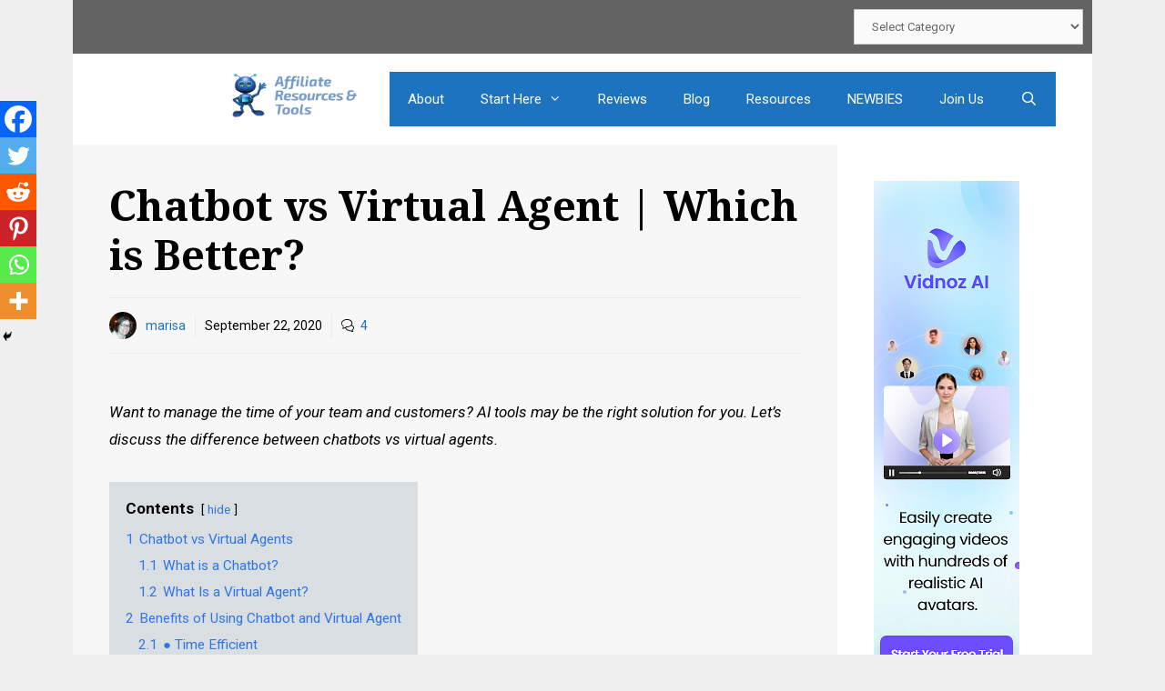

--- FILE ---
content_type: text/html; charset=UTF-8
request_url: https://affiliateresourcesandtools.com/chatbot-vs-virtual-agent/
body_size: 26158
content:
<!DOCTYPE html>
<html dir="ltr" lang="en-GB" prefix="og: https://ogp.me/ns#">
<head>
	<meta charset="UTF-8">
	<title>Chatbot vs Virtual Agent | Which is Better? | Affiliate Resources and Tools</title>
	<style>img:is([sizes="auto" i], [sizes^="auto," i]) { contain-intrinsic-size: 3000px 1500px }</style>
	
		<!-- All in One SEO 4.9.1.1 - aioseo.com -->
	<meta name="description" content="Want to manage the time of your team and customers? AI tools may be the right solution for you. Let’s discuss the difference between chatbots vs virtual agents." />
	<meta name="robots" content="max-image-preview:large" />
	<meta name="author" content="marisa"/>
	<meta name="google-site-verification" content="nSpztmz4CrH9-ARrgBS1zLuK0TKBfDFR3LG7rgNikeU" />
	<meta name="msvalidate.01" content="4EB9A60772B50F35B0D3B91568E9EECB" />
	<meta name="keywords" content="chatbot,virtual agent" />
	<link rel="canonical" href="https://affiliateresourcesandtools.com/chatbot-vs-virtual-agent/" />
	<meta name="generator" content="All in One SEO (AIOSEO) 4.9.1.1" />
		<meta property="og:locale" content="en_GB" />
		<meta property="og:site_name" content="Affiliate Resources and Tools" />
		<meta property="og:type" content="article" />
		<meta property="og:title" content="Chatbot vs Virtual Agent | Which is Better?" />
		<meta property="og:description" content="Want to manage the time of your team and customers? AI tools may be the right solution for you. Let’s discuss the difference between chatbots vs virtual agents." />
		<meta property="og:url" content="https://affiliateresourcesandtools.com/chatbot-vs-virtual-agent/" />
		<meta property="og:image" content="https://affiliateresourcesandtools.com/wp-content/uploads/2020/01/cropped-cropped-20200121_141429_0000-2.png" />
		<meta property="og:image:secure_url" content="https://affiliateresourcesandtools.com/wp-content/uploads/2020/01/cropped-cropped-20200121_141429_0000-2.png" />
		<meta property="article:published_time" content="2020-09-22T18:58:23+00:00" />
		<meta property="article:modified_time" content="2020-09-22T18:59:53+00:00" />
		<meta name="twitter:card" content="summary" />
		<meta name="twitter:site" content="@ResourcesTools" />
		<meta name="twitter:title" content="Chatbot vs Virtual Agent | Which is Better?" />
		<meta name="twitter:description" content="Want to manage the time of your team and customers? AI tools may be the right solution for you. Let’s discuss the difference between chatbots vs virtual agents." />
		<meta name="twitter:image" content="https://affiliateresourcesandtools.com/wp-content/uploads/2020/01/cropped-cropped-20200121_141429_0000-2.png" />
		<script type="application/ld+json" class="aioseo-schema">
			{"@context":"https:\/\/schema.org","@graph":[{"@type":"Article","@id":"https:\/\/affiliateresourcesandtools.com\/chatbot-vs-virtual-agent\/#article","name":"Chatbot vs Virtual Agent | Which is Better? | Affiliate Resources and Tools","headline":"Chatbot vs Virtual Agent | Which is Better?","author":{"@id":"https:\/\/affiliateresourcesandtools.com\/author\/marisa\/#author"},"publisher":{"@id":"https:\/\/affiliateresourcesandtools.com\/#person"},"image":{"@type":"ImageObject","url":"https:\/\/affiliateresourcesandtools.com\/wp-content\/uploads\/2020\/09\/chatbot-vs-virtual-agent-bot.jpg","@id":"https:\/\/affiliateresourcesandtools.com\/chatbot-vs-virtual-agent\/#articleImage"},"datePublished":"2020-09-22T20:58:23+02:00","dateModified":"2020-09-22T20:59:53+02:00","inLanguage":"en-GB","commentCount":4,"mainEntityOfPage":{"@id":"https:\/\/affiliateresourcesandtools.com\/chatbot-vs-virtual-agent\/#webpage"},"isPartOf":{"@id":"https:\/\/affiliateresourcesandtools.com\/chatbot-vs-virtual-agent\/#webpage"},"articleSection":"Affiliate Marketing Resources, chatbot, virtual agent"},{"@type":"BreadcrumbList","@id":"https:\/\/affiliateresourcesandtools.com\/chatbot-vs-virtual-agent\/#breadcrumblist","itemListElement":[{"@type":"ListItem","@id":"https:\/\/affiliateresourcesandtools.com#listItem","position":1,"name":"Home","item":"https:\/\/affiliateresourcesandtools.com","nextItem":{"@type":"ListItem","@id":"https:\/\/affiliateresourcesandtools.com\/category\/affiliate-marketing-resources\/#listItem","name":"Affiliate Marketing Resources"}},{"@type":"ListItem","@id":"https:\/\/affiliateresourcesandtools.com\/category\/affiliate-marketing-resources\/#listItem","position":2,"name":"Affiliate Marketing Resources","item":"https:\/\/affiliateresourcesandtools.com\/category\/affiliate-marketing-resources\/","nextItem":{"@type":"ListItem","@id":"https:\/\/affiliateresourcesandtools.com\/chatbot-vs-virtual-agent\/#listItem","name":"Chatbot vs Virtual Agent | Which is Better?"},"previousItem":{"@type":"ListItem","@id":"https:\/\/affiliateresourcesandtools.com#listItem","name":"Home"}},{"@type":"ListItem","@id":"https:\/\/affiliateresourcesandtools.com\/chatbot-vs-virtual-agent\/#listItem","position":3,"name":"Chatbot vs Virtual Agent | Which is Better?","previousItem":{"@type":"ListItem","@id":"https:\/\/affiliateresourcesandtools.com\/category\/affiliate-marketing-resources\/#listItem","name":"Affiliate Marketing Resources"}}]},{"@type":"Person","@id":"https:\/\/affiliateresourcesandtools.com\/#person","name":"admin","image":{"@type":"ImageObject","@id":"https:\/\/affiliateresourcesandtools.com\/chatbot-vs-virtual-agent\/#personImage","url":"https:\/\/secure.gravatar.com\/avatar\/7c42aabb97baa0225791156aa519107768397b6a7042eaf9d01e2324b141be7b?s=96&d=identicon&r=g","width":96,"height":96,"caption":"admin"}},{"@type":"Person","@id":"https:\/\/affiliateresourcesandtools.com\/author\/marisa\/#author","url":"https:\/\/affiliateresourcesandtools.com\/author\/marisa\/","name":"marisa","image":{"@type":"ImageObject","@id":"https:\/\/affiliateresourcesandtools.com\/chatbot-vs-virtual-agent\/#authorImage","url":"https:\/\/secure.gravatar.com\/avatar\/c31f66002f34d681ce37621af835dd0172a0028ec0407980dc457b201283d461?s=96&d=identicon&r=g","width":96,"height":96,"caption":"marisa"}},{"@type":"WebPage","@id":"https:\/\/affiliateresourcesandtools.com\/chatbot-vs-virtual-agent\/#webpage","url":"https:\/\/affiliateresourcesandtools.com\/chatbot-vs-virtual-agent\/","name":"Chatbot vs Virtual Agent | Which is Better? | Affiliate Resources and Tools","description":"Want to manage the time of your team and customers? AI tools may be the right solution for you. Let\u2019s discuss the difference between chatbots vs virtual agents.","inLanguage":"en-GB","isPartOf":{"@id":"https:\/\/affiliateresourcesandtools.com\/#website"},"breadcrumb":{"@id":"https:\/\/affiliateresourcesandtools.com\/chatbot-vs-virtual-agent\/#breadcrumblist"},"author":{"@id":"https:\/\/affiliateresourcesandtools.com\/author\/marisa\/#author"},"creator":{"@id":"https:\/\/affiliateresourcesandtools.com\/author\/marisa\/#author"},"datePublished":"2020-09-22T20:58:23+02:00","dateModified":"2020-09-22T20:59:53+02:00"},{"@type":"WebSite","@id":"https:\/\/affiliateresourcesandtools.com\/#website","url":"https:\/\/affiliateresourcesandtools.com\/","name":"Affiliate Resources and Tools","description":"Your Online Business Toolbox To Success","inLanguage":"en-GB","publisher":{"@id":"https:\/\/affiliateresourcesandtools.com\/#person"}}]}
		</script>
		<!-- All in One SEO -->

<meta name="viewport" content="width=device-width, initial-scale=1"><link href='https://fonts.gstatic.com' crossorigin rel='preconnect' />
<link href='https://fonts.googleapis.com' crossorigin rel='preconnect' />
<link rel="alternate" type="application/rss+xml" title="Affiliate Resources and Tools &raquo; Feed" href="https://affiliateresourcesandtools.com/feed/" />
<link rel="alternate" type="application/rss+xml" title="Affiliate Resources and Tools &raquo; Comments Feed" href="https://affiliateresourcesandtools.com/comments/feed/" />
<link rel="alternate" type="application/rss+xml" title="Affiliate Resources and Tools &raquo; Chatbot vs Virtual Agent | Which is Better? Comments Feed" href="https://affiliateresourcesandtools.com/chatbot-vs-virtual-agent/feed/" />
<script>
window._wpemojiSettings = {"baseUrl":"https:\/\/s.w.org\/images\/core\/emoji\/16.0.1\/72x72\/","ext":".png","svgUrl":"https:\/\/s.w.org\/images\/core\/emoji\/16.0.1\/svg\/","svgExt":".svg","source":{"concatemoji":"https:\/\/affiliateresourcesandtools.com\/wp-includes\/js\/wp-emoji-release.min.js?ver=6.8.3"}};
/*! This file is auto-generated */
!function(s,n){var o,i,e;function c(e){try{var t={supportTests:e,timestamp:(new Date).valueOf()};sessionStorage.setItem(o,JSON.stringify(t))}catch(e){}}function p(e,t,n){e.clearRect(0,0,e.canvas.width,e.canvas.height),e.fillText(t,0,0);var t=new Uint32Array(e.getImageData(0,0,e.canvas.width,e.canvas.height).data),a=(e.clearRect(0,0,e.canvas.width,e.canvas.height),e.fillText(n,0,0),new Uint32Array(e.getImageData(0,0,e.canvas.width,e.canvas.height).data));return t.every(function(e,t){return e===a[t]})}function u(e,t){e.clearRect(0,0,e.canvas.width,e.canvas.height),e.fillText(t,0,0);for(var n=e.getImageData(16,16,1,1),a=0;a<n.data.length;a++)if(0!==n.data[a])return!1;return!0}function f(e,t,n,a){switch(t){case"flag":return n(e,"\ud83c\udff3\ufe0f\u200d\u26a7\ufe0f","\ud83c\udff3\ufe0f\u200b\u26a7\ufe0f")?!1:!n(e,"\ud83c\udde8\ud83c\uddf6","\ud83c\udde8\u200b\ud83c\uddf6")&&!n(e,"\ud83c\udff4\udb40\udc67\udb40\udc62\udb40\udc65\udb40\udc6e\udb40\udc67\udb40\udc7f","\ud83c\udff4\u200b\udb40\udc67\u200b\udb40\udc62\u200b\udb40\udc65\u200b\udb40\udc6e\u200b\udb40\udc67\u200b\udb40\udc7f");case"emoji":return!a(e,"\ud83e\udedf")}return!1}function g(e,t,n,a){var r="undefined"!=typeof WorkerGlobalScope&&self instanceof WorkerGlobalScope?new OffscreenCanvas(300,150):s.createElement("canvas"),o=r.getContext("2d",{willReadFrequently:!0}),i=(o.textBaseline="top",o.font="600 32px Arial",{});return e.forEach(function(e){i[e]=t(o,e,n,a)}),i}function t(e){var t=s.createElement("script");t.src=e,t.defer=!0,s.head.appendChild(t)}"undefined"!=typeof Promise&&(o="wpEmojiSettingsSupports",i=["flag","emoji"],n.supports={everything:!0,everythingExceptFlag:!0},e=new Promise(function(e){s.addEventListener("DOMContentLoaded",e,{once:!0})}),new Promise(function(t){var n=function(){try{var e=JSON.parse(sessionStorage.getItem(o));if("object"==typeof e&&"number"==typeof e.timestamp&&(new Date).valueOf()<e.timestamp+604800&&"object"==typeof e.supportTests)return e.supportTests}catch(e){}return null}();if(!n){if("undefined"!=typeof Worker&&"undefined"!=typeof OffscreenCanvas&&"undefined"!=typeof URL&&URL.createObjectURL&&"undefined"!=typeof Blob)try{var e="postMessage("+g.toString()+"("+[JSON.stringify(i),f.toString(),p.toString(),u.toString()].join(",")+"));",a=new Blob([e],{type:"text/javascript"}),r=new Worker(URL.createObjectURL(a),{name:"wpTestEmojiSupports"});return void(r.onmessage=function(e){c(n=e.data),r.terminate(),t(n)})}catch(e){}c(n=g(i,f,p,u))}t(n)}).then(function(e){for(var t in e)n.supports[t]=e[t],n.supports.everything=n.supports.everything&&n.supports[t],"flag"!==t&&(n.supports.everythingExceptFlag=n.supports.everythingExceptFlag&&n.supports[t]);n.supports.everythingExceptFlag=n.supports.everythingExceptFlag&&!n.supports.flag,n.DOMReady=!1,n.readyCallback=function(){n.DOMReady=!0}}).then(function(){return e}).then(function(){var e;n.supports.everything||(n.readyCallback(),(e=n.source||{}).concatemoji?t(e.concatemoji):e.wpemoji&&e.twemoji&&(t(e.twemoji),t(e.wpemoji)))}))}((window,document),window._wpemojiSettings);
</script>
<link rel='stylesheet' id='generate-fonts-css' href='//fonts.googleapis.com/css?family=Roboto:100,100italic,300,300italic,regular,italic,500,500italic,700,700italic,900,900italic|Noto+Serif:regular,italic,700,700italic|Noto+Sans:regular,italic,700,700italic' media='all' />
<style id='wp-emoji-styles-inline-css'>

	img.wp-smiley, img.emoji {
		display: inline !important;
		border: none !important;
		box-shadow: none !important;
		height: 1em !important;
		width: 1em !important;
		margin: 0 0.07em !important;
		vertical-align: -0.1em !important;
		background: none !important;
		padding: 0 !important;
	}
</style>
<link rel='stylesheet' id='wp-block-library-css' href='https://affiliateresourcesandtools.com/wp-includes/css/dist/block-library/style.min.css?ver=6.8.3' media='all' />
<style id='classic-theme-styles-inline-css'>
/*! This file is auto-generated */
.wp-block-button__link{color:#fff;background-color:#32373c;border-radius:9999px;box-shadow:none;text-decoration:none;padding:calc(.667em + 2px) calc(1.333em + 2px);font-size:1.125em}.wp-block-file__button{background:#32373c;color:#fff;text-decoration:none}
</style>
<link rel='stylesheet' id='aioseo/css/src/vue/standalone/blocks/table-of-contents/global.scss-css' href='https://affiliateresourcesandtools.com/wp-content/plugins/all-in-one-seo-pack/dist/Lite/assets/css/table-of-contents/global.e90f6d47.css?ver=4.9.1.1' media='all' />
<style id='global-styles-inline-css'>
:root{--wp--preset--aspect-ratio--square: 1;--wp--preset--aspect-ratio--4-3: 4/3;--wp--preset--aspect-ratio--3-4: 3/4;--wp--preset--aspect-ratio--3-2: 3/2;--wp--preset--aspect-ratio--2-3: 2/3;--wp--preset--aspect-ratio--16-9: 16/9;--wp--preset--aspect-ratio--9-16: 9/16;--wp--preset--color--black: #000000;--wp--preset--color--cyan-bluish-gray: #abb8c3;--wp--preset--color--white: #ffffff;--wp--preset--color--pale-pink: #f78da7;--wp--preset--color--vivid-red: #cf2e2e;--wp--preset--color--luminous-vivid-orange: #ff6900;--wp--preset--color--luminous-vivid-amber: #fcb900;--wp--preset--color--light-green-cyan: #7bdcb5;--wp--preset--color--vivid-green-cyan: #00d084;--wp--preset--color--pale-cyan-blue: #8ed1fc;--wp--preset--color--vivid-cyan-blue: #0693e3;--wp--preset--color--vivid-purple: #9b51e0;--wp--preset--color--contrast: var(--contrast);--wp--preset--color--contrast-2: var(--contrast-2);--wp--preset--color--contrast-3: var(--contrast-3);--wp--preset--color--base: var(--base);--wp--preset--color--base-2: var(--base-2);--wp--preset--color--base-3: var(--base-3);--wp--preset--color--accent: var(--accent);--wp--preset--gradient--vivid-cyan-blue-to-vivid-purple: linear-gradient(135deg,rgba(6,147,227,1) 0%,rgb(155,81,224) 100%);--wp--preset--gradient--light-green-cyan-to-vivid-green-cyan: linear-gradient(135deg,rgb(122,220,180) 0%,rgb(0,208,130) 100%);--wp--preset--gradient--luminous-vivid-amber-to-luminous-vivid-orange: linear-gradient(135deg,rgba(252,185,0,1) 0%,rgba(255,105,0,1) 100%);--wp--preset--gradient--luminous-vivid-orange-to-vivid-red: linear-gradient(135deg,rgba(255,105,0,1) 0%,rgb(207,46,46) 100%);--wp--preset--gradient--very-light-gray-to-cyan-bluish-gray: linear-gradient(135deg,rgb(238,238,238) 0%,rgb(169,184,195) 100%);--wp--preset--gradient--cool-to-warm-spectrum: linear-gradient(135deg,rgb(74,234,220) 0%,rgb(151,120,209) 20%,rgb(207,42,186) 40%,rgb(238,44,130) 60%,rgb(251,105,98) 80%,rgb(254,248,76) 100%);--wp--preset--gradient--blush-light-purple: linear-gradient(135deg,rgb(255,206,236) 0%,rgb(152,150,240) 100%);--wp--preset--gradient--blush-bordeaux: linear-gradient(135deg,rgb(254,205,165) 0%,rgb(254,45,45) 50%,rgb(107,0,62) 100%);--wp--preset--gradient--luminous-dusk: linear-gradient(135deg,rgb(255,203,112) 0%,rgb(199,81,192) 50%,rgb(65,88,208) 100%);--wp--preset--gradient--pale-ocean: linear-gradient(135deg,rgb(255,245,203) 0%,rgb(182,227,212) 50%,rgb(51,167,181) 100%);--wp--preset--gradient--electric-grass: linear-gradient(135deg,rgb(202,248,128) 0%,rgb(113,206,126) 100%);--wp--preset--gradient--midnight: linear-gradient(135deg,rgb(2,3,129) 0%,rgb(40,116,252) 100%);--wp--preset--font-size--small: 13px;--wp--preset--font-size--medium: 20px;--wp--preset--font-size--large: 36px;--wp--preset--font-size--x-large: 42px;--wp--preset--spacing--20: 0.44rem;--wp--preset--spacing--30: 0.67rem;--wp--preset--spacing--40: 1rem;--wp--preset--spacing--50: 1.5rem;--wp--preset--spacing--60: 2.25rem;--wp--preset--spacing--70: 3.38rem;--wp--preset--spacing--80: 5.06rem;--wp--preset--shadow--natural: 6px 6px 9px rgba(0, 0, 0, 0.2);--wp--preset--shadow--deep: 12px 12px 50px rgba(0, 0, 0, 0.4);--wp--preset--shadow--sharp: 6px 6px 0px rgba(0, 0, 0, 0.2);--wp--preset--shadow--outlined: 6px 6px 0px -3px rgba(255, 255, 255, 1), 6px 6px rgba(0, 0, 0, 1);--wp--preset--shadow--crisp: 6px 6px 0px rgba(0, 0, 0, 1);}:where(.is-layout-flex){gap: 0.5em;}:where(.is-layout-grid){gap: 0.5em;}body .is-layout-flex{display: flex;}.is-layout-flex{flex-wrap: wrap;align-items: center;}.is-layout-flex > :is(*, div){margin: 0;}body .is-layout-grid{display: grid;}.is-layout-grid > :is(*, div){margin: 0;}:where(.wp-block-columns.is-layout-flex){gap: 2em;}:where(.wp-block-columns.is-layout-grid){gap: 2em;}:where(.wp-block-post-template.is-layout-flex){gap: 1.25em;}:where(.wp-block-post-template.is-layout-grid){gap: 1.25em;}.has-black-color{color: var(--wp--preset--color--black) !important;}.has-cyan-bluish-gray-color{color: var(--wp--preset--color--cyan-bluish-gray) !important;}.has-white-color{color: var(--wp--preset--color--white) !important;}.has-pale-pink-color{color: var(--wp--preset--color--pale-pink) !important;}.has-vivid-red-color{color: var(--wp--preset--color--vivid-red) !important;}.has-luminous-vivid-orange-color{color: var(--wp--preset--color--luminous-vivid-orange) !important;}.has-luminous-vivid-amber-color{color: var(--wp--preset--color--luminous-vivid-amber) !important;}.has-light-green-cyan-color{color: var(--wp--preset--color--light-green-cyan) !important;}.has-vivid-green-cyan-color{color: var(--wp--preset--color--vivid-green-cyan) !important;}.has-pale-cyan-blue-color{color: var(--wp--preset--color--pale-cyan-blue) !important;}.has-vivid-cyan-blue-color{color: var(--wp--preset--color--vivid-cyan-blue) !important;}.has-vivid-purple-color{color: var(--wp--preset--color--vivid-purple) !important;}.has-black-background-color{background-color: var(--wp--preset--color--black) !important;}.has-cyan-bluish-gray-background-color{background-color: var(--wp--preset--color--cyan-bluish-gray) !important;}.has-white-background-color{background-color: var(--wp--preset--color--white) !important;}.has-pale-pink-background-color{background-color: var(--wp--preset--color--pale-pink) !important;}.has-vivid-red-background-color{background-color: var(--wp--preset--color--vivid-red) !important;}.has-luminous-vivid-orange-background-color{background-color: var(--wp--preset--color--luminous-vivid-orange) !important;}.has-luminous-vivid-amber-background-color{background-color: var(--wp--preset--color--luminous-vivid-amber) !important;}.has-light-green-cyan-background-color{background-color: var(--wp--preset--color--light-green-cyan) !important;}.has-vivid-green-cyan-background-color{background-color: var(--wp--preset--color--vivid-green-cyan) !important;}.has-pale-cyan-blue-background-color{background-color: var(--wp--preset--color--pale-cyan-blue) !important;}.has-vivid-cyan-blue-background-color{background-color: var(--wp--preset--color--vivid-cyan-blue) !important;}.has-vivid-purple-background-color{background-color: var(--wp--preset--color--vivid-purple) !important;}.has-black-border-color{border-color: var(--wp--preset--color--black) !important;}.has-cyan-bluish-gray-border-color{border-color: var(--wp--preset--color--cyan-bluish-gray) !important;}.has-white-border-color{border-color: var(--wp--preset--color--white) !important;}.has-pale-pink-border-color{border-color: var(--wp--preset--color--pale-pink) !important;}.has-vivid-red-border-color{border-color: var(--wp--preset--color--vivid-red) !important;}.has-luminous-vivid-orange-border-color{border-color: var(--wp--preset--color--luminous-vivid-orange) !important;}.has-luminous-vivid-amber-border-color{border-color: var(--wp--preset--color--luminous-vivid-amber) !important;}.has-light-green-cyan-border-color{border-color: var(--wp--preset--color--light-green-cyan) !important;}.has-vivid-green-cyan-border-color{border-color: var(--wp--preset--color--vivid-green-cyan) !important;}.has-pale-cyan-blue-border-color{border-color: var(--wp--preset--color--pale-cyan-blue) !important;}.has-vivid-cyan-blue-border-color{border-color: var(--wp--preset--color--vivid-cyan-blue) !important;}.has-vivid-purple-border-color{border-color: var(--wp--preset--color--vivid-purple) !important;}.has-vivid-cyan-blue-to-vivid-purple-gradient-background{background: var(--wp--preset--gradient--vivid-cyan-blue-to-vivid-purple) !important;}.has-light-green-cyan-to-vivid-green-cyan-gradient-background{background: var(--wp--preset--gradient--light-green-cyan-to-vivid-green-cyan) !important;}.has-luminous-vivid-amber-to-luminous-vivid-orange-gradient-background{background: var(--wp--preset--gradient--luminous-vivid-amber-to-luminous-vivid-orange) !important;}.has-luminous-vivid-orange-to-vivid-red-gradient-background{background: var(--wp--preset--gradient--luminous-vivid-orange-to-vivid-red) !important;}.has-very-light-gray-to-cyan-bluish-gray-gradient-background{background: var(--wp--preset--gradient--very-light-gray-to-cyan-bluish-gray) !important;}.has-cool-to-warm-spectrum-gradient-background{background: var(--wp--preset--gradient--cool-to-warm-spectrum) !important;}.has-blush-light-purple-gradient-background{background: var(--wp--preset--gradient--blush-light-purple) !important;}.has-blush-bordeaux-gradient-background{background: var(--wp--preset--gradient--blush-bordeaux) !important;}.has-luminous-dusk-gradient-background{background: var(--wp--preset--gradient--luminous-dusk) !important;}.has-pale-ocean-gradient-background{background: var(--wp--preset--gradient--pale-ocean) !important;}.has-electric-grass-gradient-background{background: var(--wp--preset--gradient--electric-grass) !important;}.has-midnight-gradient-background{background: var(--wp--preset--gradient--midnight) !important;}.has-small-font-size{font-size: var(--wp--preset--font-size--small) !important;}.has-medium-font-size{font-size: var(--wp--preset--font-size--medium) !important;}.has-large-font-size{font-size: var(--wp--preset--font-size--large) !important;}.has-x-large-font-size{font-size: var(--wp--preset--font-size--x-large) !important;}
:where(.wp-block-post-template.is-layout-flex){gap: 1.25em;}:where(.wp-block-post-template.is-layout-grid){gap: 1.25em;}
:where(.wp-block-columns.is-layout-flex){gap: 2em;}:where(.wp-block-columns.is-layout-grid){gap: 2em;}
:root :where(.wp-block-pullquote){font-size: 1.5em;line-height: 1.6;}
</style>
<link rel='stylesheet' id='generate-style-css' href='https://affiliateresourcesandtools.com/wp-content/themes/generatepress/assets/css/all.min.css?ver=3.6.0' media='all' />
<style id='generate-style-inline-css'>
body{background-color:#efefef;color:#000000;}a{color:#1e73be;}a:visited{color:#1e72bd;}a:hover, a:focus, a:active{color:#000000;}body .grid-container{max-width:1120px;}.wp-block-group__inner-container{max-width:1120px;margin-left:auto;margin-right:auto;}@media (max-width: 800px) and (min-width: 769px){.inside-header{display:flex;flex-direction:column;align-items:center;}.site-logo, .site-branding{margin-bottom:1.5em;}#site-navigation{margin:0 auto;}.header-widget{margin-top:1.5em;}}.site-header .header-image{width:190px;}.generate-back-to-top{font-size:20px;border-radius:3px;position:fixed;bottom:30px;right:30px;line-height:40px;width:40px;text-align:center;z-index:10;transition:opacity 300ms ease-in-out;opacity:0.1;transform:translateY(1000px);}.generate-back-to-top__show{opacity:1;transform:translateY(0);}.navigation-search{position:absolute;left:-99999px;pointer-events:none;visibility:hidden;z-index:20;width:100%;top:0;transition:opacity 100ms ease-in-out;opacity:0;}.navigation-search.nav-search-active{left:0;right:0;pointer-events:auto;visibility:visible;opacity:1;}.navigation-search input[type="search"]{outline:0;border:0;vertical-align:bottom;line-height:1;opacity:0.9;width:100%;z-index:20;border-radius:0;-webkit-appearance:none;height:60px;}.navigation-search input::-ms-clear{display:none;width:0;height:0;}.navigation-search input::-ms-reveal{display:none;width:0;height:0;}.navigation-search input::-webkit-search-decoration, .navigation-search input::-webkit-search-cancel-button, .navigation-search input::-webkit-search-results-button, .navigation-search input::-webkit-search-results-decoration{display:none;}.main-navigation li.search-item{z-index:21;}li.search-item.active{transition:opacity 100ms ease-in-out;}.nav-left-sidebar .main-navigation li.search-item.active,.nav-right-sidebar .main-navigation li.search-item.active{width:auto;display:inline-block;float:right;}.gen-sidebar-nav .navigation-search{top:auto;bottom:0;}:root{--contrast:#222222;--contrast-2:#575760;--contrast-3:#b2b2be;--base:#f0f0f0;--base-2:#f7f8f9;--base-3:#ffffff;--accent:#1e73be;}:root .has-contrast-color{color:var(--contrast);}:root .has-contrast-background-color{background-color:var(--contrast);}:root .has-contrast-2-color{color:var(--contrast-2);}:root .has-contrast-2-background-color{background-color:var(--contrast-2);}:root .has-contrast-3-color{color:var(--contrast-3);}:root .has-contrast-3-background-color{background-color:var(--contrast-3);}:root .has-base-color{color:var(--base);}:root .has-base-background-color{background-color:var(--base);}:root .has-base-2-color{color:var(--base-2);}:root .has-base-2-background-color{background-color:var(--base-2);}:root .has-base-3-color{color:var(--base-3);}:root .has-base-3-background-color{background-color:var(--base-3);}:root .has-accent-color{color:var(--accent);}:root .has-accent-background-color{background-color:var(--accent);}body, button, input, select, textarea{font-family:"Roboto", sans-serif;}body{line-height:1.8;}.entry-content > [class*="wp-block-"]:not(:last-child):not(.wp-block-heading){margin-bottom:1.5em;}.main-navigation .main-nav ul ul li a{font-size:14px;}.sidebar .widget, .footer-widgets .widget{font-size:17px;}h1{font-family:"Noto Serif", serif;font-weight:600;font-size:45px;}h2{font-family:"Noto Sans", sans-serif;font-weight:600;font-size:34px;}h3{font-family:"Noto Sans", sans-serif;font-size:26px;}h4{font-size:inherit;}h5{font-size:inherit;}@media (max-width:768px){.main-title{font-size:30px;}h1{font-size:30px;}h2{font-size:25px;}}.top-bar{background-color:#636363;color:#ffffff;}.top-bar a{color:#ffffff;}.top-bar a:hover{color:#303030;}.site-header{background-color:#ffffff;color:#3a3a3a;}.site-header a{color:#3a3a3a;}.main-title a,.main-title a:hover{color:#222222;}.site-description{color:#757575;}.main-navigation,.main-navigation ul ul{background-color:#1e73be;}.main-navigation .main-nav ul li a, .main-navigation .menu-toggle, .main-navigation .menu-bar-items{color:#ffffff;}.main-navigation .main-nav ul li:not([class*="current-menu-"]):hover > a, .main-navigation .main-nav ul li:not([class*="current-menu-"]):focus > a, .main-navigation .main-nav ul li.sfHover:not([class*="current-menu-"]) > a, .main-navigation .menu-bar-item:hover > a, .main-navigation .menu-bar-item.sfHover > a{color:#ffffff;background-color:#035a9e;}button.menu-toggle:hover,button.menu-toggle:focus,.main-navigation .mobile-bar-items a,.main-navigation .mobile-bar-items a:hover,.main-navigation .mobile-bar-items a:focus{color:#ffffff;}.main-navigation .main-nav ul li[class*="current-menu-"] > a{color:#ffffff;background-color:#035a9e;}.navigation-search input[type="search"],.navigation-search input[type="search"]:active, .navigation-search input[type="search"]:focus, .main-navigation .main-nav ul li.search-item.active > a, .main-navigation .menu-bar-items .search-item.active > a{color:#ffffff;background-color:#035a9e;}.main-navigation ul ul{background-color:#035a9e;}.main-navigation .main-nav ul ul li a{color:#ffffff;}.main-navigation .main-nav ul ul li:not([class*="current-menu-"]):hover > a,.main-navigation .main-nav ul ul li:not([class*="current-menu-"]):focus > a, .main-navigation .main-nav ul ul li.sfHover:not([class*="current-menu-"]) > a{color:#bbd2e8;background-color:#035a9e;}.main-navigation .main-nav ul ul li[class*="current-menu-"] > a{color:#bbd2e8;background-color:#035a9e;}.separate-containers .inside-article, .separate-containers .comments-area, .separate-containers .page-header, .one-container .container, .separate-containers .paging-navigation, .inside-page-header{background-color:#f7f7f7;}.entry-title a{color:#f1c40f;}.entry-title a:hover{color:#1e72bd;}.entry-meta{color:#595959;}.entry-meta a{color:#595959;}.entry-meta a:hover{color:#1e73be;}.sidebar .widget{background-color:#ffffff;}.sidebar .widget .widget-title{color:#000000;}.footer-widgets{background-color:#ffffff;}.footer-widgets .widget-title{color:#000000;}.site-info{color:#ffffff;background-color:#222222;}.site-info a{color:#ffffff;}.site-info a:hover{color:#606060;}.footer-bar .widget_nav_menu .current-menu-item a{color:#606060;}input[type="text"],input[type="email"],input[type="url"],input[type="password"],input[type="search"],input[type="tel"],input[type="number"],textarea,select{color:#666666;background-color:#fafafa;border-color:#cccccc;}input[type="text"]:focus,input[type="email"]:focus,input[type="url"]:focus,input[type="password"]:focus,input[type="search"]:focus,input[type="tel"]:focus,input[type="number"]:focus,textarea:focus,select:focus{color:#666666;background-color:#ffffff;border-color:#bfbfbf;}button,html input[type="button"],input[type="reset"],input[type="submit"],a.button,a.wp-block-button__link:not(.has-background){color:#222222;background-color:#f1c40f;}button:hover,html input[type="button"]:hover,input[type="reset"]:hover,input[type="submit"]:hover,a.button:hover,button:focus,html input[type="button"]:focus,input[type="reset"]:focus,input[type="submit"]:focus,a.button:focus,a.wp-block-button__link:not(.has-background):active,a.wp-block-button__link:not(.has-background):focus,a.wp-block-button__link:not(.has-background):hover{color:#ffffff;background-color:#3f3f3f;}a.generate-back-to-top{background-color:rgba( 0,0,0,0.4 );color:#ffffff;}a.generate-back-to-top:hover,a.generate-back-to-top:focus{background-color:rgba( 0,0,0,0.6 );color:#ffffff;}:root{--gp-search-modal-bg-color:var(--base-3);--gp-search-modal-text-color:var(--contrast);--gp-search-modal-overlay-bg-color:rgba(0,0,0,0.2);}@media (max-width: 768px){.main-navigation .menu-bar-item:hover > a, .main-navigation .menu-bar-item.sfHover > a{background:none;color:#ffffff;}}.inside-top-bar{padding:10px;}.site-main .wp-block-group__inner-container{padding:40px;}.entry-content .alignwide, body:not(.no-sidebar) .entry-content .alignfull{margin-left:-40px;width:calc(100% + 80px);max-width:calc(100% + 80px);}.separate-containers .widget, .separate-containers .site-main > *, .separate-containers .page-header, .widget-area .main-navigation{margin-bottom:0px;}.separate-containers .site-main{margin:0px;}.both-right.separate-containers .inside-left-sidebar{margin-right:0px;}.both-right.separate-containers .inside-right-sidebar{margin-left:0px;}.both-left.separate-containers .inside-left-sidebar{margin-right:0px;}.both-left.separate-containers .inside-right-sidebar{margin-left:0px;}.separate-containers .page-header-image, .separate-containers .page-header-contained, .separate-containers .page-header-image-single, .separate-containers .page-header-content-single{margin-top:0px;}.separate-containers .inside-right-sidebar, .separate-containers .inside-left-sidebar{margin-top:0px;margin-bottom:0px;}.rtl .menu-item-has-children .dropdown-menu-toggle{padding-left:20px;}.rtl .main-navigation .main-nav ul li.menu-item-has-children > a{padding-right:20px;}.site-info{padding:20px;}@media (max-width:768px){.separate-containers .inside-article, .separate-containers .comments-area, .separate-containers .page-header, .separate-containers .paging-navigation, .one-container .site-content, .inside-page-header{padding:30px;}.site-main .wp-block-group__inner-container{padding:30px;}.site-info{padding-right:10px;padding-left:10px;}.entry-content .alignwide, body:not(.no-sidebar) .entry-content .alignfull{margin-left:-30px;width:calc(100% + 60px);max-width:calc(100% + 60px);}}/* End cached CSS */@media (max-width: 768px){.main-navigation .menu-toggle,.main-navigation .mobile-bar-items,.sidebar-nav-mobile:not(#sticky-placeholder){display:block;}.main-navigation ul,.gen-sidebar-nav{display:none;}[class*="nav-float-"] .site-header .inside-header > *{float:none;clear:both;}}
.dynamic-author-image-rounded{border-radius:100%;}.dynamic-featured-image, .dynamic-author-image{vertical-align:middle;}.one-container.blog .dynamic-content-template:not(:last-child), .one-container.archive .dynamic-content-template:not(:last-child){padding-bottom:0px;}.dynamic-entry-excerpt > p:last-child{margin-bottom:0px;}
.post-image:not(:first-child), .page-content:not(:first-child), .entry-content:not(:first-child), .entry-summary:not(:first-child), footer.entry-meta{margin-top:2.9em;}.post-image-above-header .inside-article div.featured-image, .post-image-above-header .inside-article div.post-image{margin-bottom:2.9em;}
</style>
<link rel='stylesheet' id='generate-font-icons-css' href='https://affiliateresourcesandtools.com/wp-content/themes/generatepress/assets/css/components/font-icons.min.css?ver=3.6.0' media='all' />
<link rel='stylesheet' id='heateor_sss_frontend_css-css' href='https://affiliateresourcesandtools.com/wp-content/plugins/sassy-social-share/public/css/sassy-social-share-public.css?ver=3.3.79' media='all' />
<style id='heateor_sss_frontend_css-inline-css'>
.heateor_sss_button_instagram span.heateor_sss_svg,a.heateor_sss_instagram span.heateor_sss_svg{background:radial-gradient(circle at 30% 107%,#fdf497 0,#fdf497 5%,#fd5949 45%,#d6249f 60%,#285aeb 90%)}.heateor_sss_horizontal_sharing .heateor_sss_svg,.heateor_sss_standard_follow_icons_container .heateor_sss_svg{color:#fff;border-width:0px;border-style:solid;border-color:transparent}.heateor_sss_horizontal_sharing .heateorSssTCBackground{color:#666}.heateor_sss_horizontal_sharing span.heateor_sss_svg:hover,.heateor_sss_standard_follow_icons_container span.heateor_sss_svg:hover{border-color:transparent;}.heateor_sss_vertical_sharing span.heateor_sss_svg,.heateor_sss_floating_follow_icons_container span.heateor_sss_svg{color:#fff;border-width:0px;border-style:solid;border-color:transparent;}.heateor_sss_vertical_sharing .heateorSssTCBackground{color:#666;}.heateor_sss_vertical_sharing span.heateor_sss_svg:hover,.heateor_sss_floating_follow_icons_container span.heateor_sss_svg:hover{border-color:transparent;}@media screen and (max-width:783px) {.heateor_sss_vertical_sharing{display:none!important}}div.heateor_sss_mobile_footer{display:none;}@media screen and (max-width:783px){div.heateor_sss_bottom_sharing .heateorSssTCBackground{background-color:white}div.heateor_sss_bottom_sharing{width:100%!important;left:0!important;}div.heateor_sss_bottom_sharing a{width:16.666666666667% !important;}div.heateor_sss_bottom_sharing .heateor_sss_svg{width: 100% !important;}div.heateor_sss_bottom_sharing div.heateorSssTotalShareCount{font-size:1em!important;line-height:28px!important}div.heateor_sss_bottom_sharing div.heateorSssTotalShareText{font-size:.7em!important;line-height:0px!important}div.heateor_sss_mobile_footer{display:block;height:40px;}.heateor_sss_bottom_sharing{padding:0!important;display:block!important;width:auto!important;bottom:-2px!important;top: auto!important;}.heateor_sss_bottom_sharing .heateor_sss_square_count{line-height:inherit;}.heateor_sss_bottom_sharing .heateorSssSharingArrow{display:none;}.heateor_sss_bottom_sharing .heateorSssTCBackground{margin-right:1.1em!important}}
</style>
<style id='generateblocks-inline-css'>
.gb-container-8a25fc79{font-size:14px;margin-top:20px;margin-bottom:20px;border-top:1px solid #e8edf0;border-bottom:1px solid #e8edf0;}.gb-container-8a25fc79 > .gb-inside-container{padding:15px 0;max-width:1120px;margin-left:auto;margin-right:auto;}.gb-grid-wrapper > .gb-grid-column-8a25fc79 > .gb-container{display:flex;flex-direction:column;height:100%;}.gb-container-8a25fc79.inline-post-meta-area > .gb-inside-container{display:flex;align-items:center;}div.gb-headline-3fb4928a{padding-right:10px;margin-left:10px;display:inline-block;}div.gb-headline-f9b55781{padding-left:10px;border-left:1px solid #e8edf0;display:inline-block;}div.gb-headline-8fca9ec9{padding-left:10px;margin-left:10px;border-left:1px solid #e8edf0;display:inline-flex;align-items:center;}div.gb-headline-8fca9ec9 .gb-icon{line-height:0;padding-right:0.5em;display:inline-flex;}div.gb-headline-8fca9ec9 .gb-icon svg{width:1em;height:1em;fill:currentColor;}div.gb-headline-6be6f7be{padding-left:10px;margin-left:10px;border-top-right-radius:0px;border-left:0px solid #e8edf0;display:inline-block;}@media (max-width: 767px) {.gb-grid-wrapper > .gb-grid-column-8a25fc79{width:100%;}}:root{--gb-container-width:1120px;}.gb-container .wp-block-image img{vertical-align:middle;}.gb-grid-wrapper .wp-block-image{margin-bottom:0;}.gb-highlight{background:none;}.gb-shape{line-height:0;}
</style>
<script src="https://affiliateresourcesandtools.com/wp-includes/js/jquery/jquery.min.js?ver=3.7.1" id="jquery-core-js"></script>
<script src="https://affiliateresourcesandtools.com/wp-includes/js/jquery/jquery-migrate.min.js?ver=3.4.1" id="jquery-migrate-js"></script>
<link rel="https://api.w.org/" href="https://affiliateresourcesandtools.com/wp-json/" /><link rel="alternate" title="JSON" type="application/json" href="https://affiliateresourcesandtools.com/wp-json/wp/v2/posts/1848" /><link rel="EditURI" type="application/rsd+xml" title="RSD" href="https://affiliateresourcesandtools.com/xmlrpc.php?rsd" />
<meta name="generator" content="WordPress 6.8.3" />
<link rel='shortlink' href='https://affiliateresourcesandtools.com/?p=1848' />
<link rel="alternate" title="oEmbed (JSON)" type="application/json+oembed" href="https://affiliateresourcesandtools.com/wp-json/oembed/1.0/embed?url=https%3A%2F%2Faffiliateresourcesandtools.com%2Fchatbot-vs-virtual-agent%2F" />
<link rel="alternate" title="oEmbed (XML)" type="text/xml+oembed" href="https://affiliateresourcesandtools.com/wp-json/oembed/1.0/embed?url=https%3A%2F%2Faffiliateresourcesandtools.com%2Fchatbot-vs-virtual-agent%2F&#038;format=xml" />
<script type='text/javascript' data-cfasync='false'>var _mmunch = {'front': false, 'page': false, 'post': false, 'category': false, 'author': false, 'search': false, 'attachment': false, 'tag': false};_mmunch['post'] = true; _mmunch['postData'] = {"ID":1848,"post_name":"chatbot-vs-virtual-agent","post_title":"Chatbot vs Virtual Agent | Which is Better?","post_type":"post","post_author":"2","post_status":"publish"}; _mmunch['postCategories'] = [{"term_id":13,"name":"Affiliate Marketing Resources","slug":"affiliate-marketing-resources","term_group":0,"term_taxonomy_id":13,"taxonomy":"category","description":"","parent":0,"count":38,"filter":"raw","cat_ID":13,"category_count":38,"category_description":"","cat_name":"Affiliate Marketing Resources","category_nicename":"affiliate-marketing-resources","category_parent":0}]; _mmunch['postTags'] = [{"term_id":216,"name":"chatbot","slug":"chatbot","term_group":0,"term_taxonomy_id":216,"taxonomy":"post_tag","description":"","parent":0,"count":1,"filter":"raw"},{"term_id":217,"name":"virtual agent","slug":"virtual-agent","term_group":0,"term_taxonomy_id":217,"taxonomy":"post_tag","description":"","parent":0,"count":1,"filter":"raw"}]; _mmunch['postAuthor'] = {"name":"","ID":""};</script><script data-cfasync="false" src="//a.mailmunch.co/app/v1/site.js" id="mailmunch-script" data-plugin="mailmunch" data-mailmunch-site-id="738970" async></script><!-- Global site tag (gtag.js) - Google Analytics -->
<script async src="https://www.googletagmanager.com/gtag/js?id=UA-156445724-1"></script>
<script>
  window.dataLayer = window.dataLayer || [];
  function gtag(){dataLayer.push(arguments);}
  gtag('js', new Date());

  gtag('config', 'UA-156445724-1');
</script>
<link rel="icon" href="https://affiliateresourcesandtools.com/wp-content/uploads/2020/01/favicon.ico" sizes="32x32" />
<link rel="icon" href="https://affiliateresourcesandtools.com/wp-content/uploads/2020/01/favicon.ico" sizes="192x192" />
<link rel="apple-touch-icon" href="https://affiliateresourcesandtools.com/wp-content/uploads/2020/01/favicon.ico" />
<meta name="msapplication-TileImage" content="https://affiliateresourcesandtools.com/wp-content/uploads/2020/01/favicon.ico" />
</head>

<body class="wp-singular post-template-default single single-post postid-1848 single-format-standard wp-custom-logo wp-embed-responsive wp-theme-generatepress post-image-below-header post-image-aligned-center sticky-menu-fade right-sidebar nav-float-right separate-containers contained-header active-footer-widgets-4 nav-search-enabled header-aligned-right dropdown-hover" itemtype="https://schema.org/Blog" itemscope>
	<script async defer data-pin-hover="true" data-pin-lang="en" src="//assets.pinterest.com/js/pinit.js"></script><a class="screen-reader-text skip-link" href="#content" title="Skip to content">Skip to content</a>		<div class="top-bar grid-container grid-parent top-bar-align-right">
			<div class="inside-top-bar grid-container grid-parent">
				<aside id="categories-5" class="widget inner-padding widget_categories"><h2 class="widget-title">Categories</h2><form action="https://affiliateresourcesandtools.com" method="get"><label class="screen-reader-text" for="cat">Categories</label><select  name='cat' id='cat' class='postform'>
	<option value='-1'>Select Category</option>
	<option class="level-0" value="13">Affiliate Marketing Resources&nbsp;&nbsp;(38)</option>
	<option class="level-0" value="351">AI Artificial Intelligence&nbsp;&nbsp;(3)</option>
	<option class="level-0" value="6">Building Your Blog&nbsp;&nbsp;(14)</option>
	<option class="level-0" value="7">Learn Affiliate Marketing&nbsp;&nbsp;(17)</option>
	<option class="level-0" value="48">Make Money Online&nbsp;&nbsp;(16)</option>
	<option class="level-0" value="347">Mindset&nbsp;&nbsp;(3)</option>
	<option class="level-0" value="165">MLMs&nbsp;&nbsp;(16)</option>
	<option class="level-0" value="316">Print On Demand&nbsp;&nbsp;(11)</option>
	<option class="level-0" value="8">Reviews&nbsp;&nbsp;(48)</option>
</select>
</form><script>
(function() {
	var dropdown = document.getElementById( "cat" );
	function onCatChange() {
		if ( dropdown.options[ dropdown.selectedIndex ].value > 0 ) {
			dropdown.parentNode.submit();
		}
	}
	dropdown.onchange = onCatChange;
})();
</script>
</aside>			</div>
		</div>
				<header class="site-header grid-container grid-parent" id="masthead" aria-label="Site"  itemtype="https://schema.org/WPHeader" itemscope>
			<div class="inside-header grid-container grid-parent">
				<div class="site-logo">
					<a href="https://affiliateresourcesandtools.com/" rel="home">
						<img  class="header-image is-logo-image" alt="Affiliate Resources and Tools" src="https://affiliateresourcesandtools.com/wp-content/uploads/2020/01/cropped-cropped-20200121_141429_0000-2.png" />
					</a>
				</div>		<nav class="main-navigation grid-container grid-parent sub-menu-right" id="site-navigation" aria-label="Primary"  itemtype="https://schema.org/SiteNavigationElement" itemscope>
			<div class="inside-navigation grid-container grid-parent">
				<form method="get" class="search-form navigation-search" action="https://affiliateresourcesandtools.com/">
					<input type="search" class="search-field" value="" name="s" title="Search" />
				</form>		<div class="mobile-bar-items">
						<span class="search-item">
				<a aria-label="Open Search Bar" href="#">
									</a>
			</span>
		</div>
						<button class="menu-toggle" aria-controls="primary-menu" aria-expanded="false">
					<span class="mobile-menu">Menu</span>				</button>
				<div id="primary-menu" class="main-nav"><ul id="menu-main-menu" class=" menu sf-menu"><li id="menu-item-1762" class="menu-item menu-item-type-post_type menu-item-object-page menu-item-1762"><a href="https://affiliateresourcesandtools.com/about/">About</a></li>
<li id="menu-item-17" class="menu-item menu-item-type-post_type menu-item-object-page menu-item-home menu-item-has-children menu-item-17"><a href="https://affiliateresourcesandtools.com/" title="Affiliate Resources and Tools">Start Here<span role="presentation" class="dropdown-menu-toggle"></span></a>
<ul class="sub-menu">
	<li id="menu-item-5481" class="menu-item menu-item-type-post_type menu-item-object-post menu-item-5481"><a href="https://affiliateresourcesandtools.com/wealthy-affiliate-review/">Wealthy Affiliate Review 2024 – Is it Really Worth Your Money?</a></li>
</ul>
</li>
<li id="menu-item-392" class="menu-item menu-item-type-taxonomy menu-item-object-category menu-item-392"><a href="https://affiliateresourcesandtools.com/category/reviews/">Reviews</a></li>
<li id="menu-item-18" class="menu-item menu-item-type-post_type menu-item-object-page current_page_parent menu-item-18"><a href="https://affiliateresourcesandtools.com/blog/" title="Affiliate Resources and Tools Blog">Blog</a></li>
<li id="menu-item-3151" class="menu-item menu-item-type-post_type menu-item-object-page menu-item-3151"><a href="https://affiliateresourcesandtools.com/resources/" title="Resources to better your side hustles">Resources</a></li>
<li id="menu-item-4414" class="menu-item menu-item-type-post_type menu-item-object-page menu-item-4414"><a href="https://affiliateresourcesandtools.com/newbies/">NEWBIES</a></li>
<li id="menu-item-2757" class="menu-item menu-item-type-post_type menu-item-object-page menu-item-2757"><a href="https://affiliateresourcesandtools.com/newsletter/">Join Us</a></li>
<li class="search-item menu-item-align-right"><a aria-label="Open Search Bar" href="#"></a></li></ul></div>			</div>
		</nav>
					</div>
		</header>
		
	<div class="site grid-container container hfeed grid-parent" id="page">
				<div class="site-content" id="content">
			
	<div class="content-area grid-parent mobile-grid-100 grid-75 tablet-grid-75" id="primary">
		<main class="site-main" id="main">
			
<article id="post-1848" class="post-1848 post type-post status-publish format-standard hentry category-affiliate-marketing-resources tag-chatbot tag-virtual-agent" itemtype="https://schema.org/CreativeWork" itemscope>
	<div class="inside-article">
					<header class="entry-header">
				<h1 class="entry-title" itemprop="headline">Chatbot vs Virtual Agent | Which is Better?</h1><div class="gb-container gb-container-8a25fc79 inline-post-meta-area"><div class="gb-inside-container">
<img alt='Photo of author' src='https://secure.gravatar.com/avatar/c31f66002f34d681ce37621af835dd0172a0028ec0407980dc457b201283d461?s=30&#038;d=identicon&#038;r=g' srcset='https://secure.gravatar.com/avatar/c31f66002f34d681ce37621af835dd0172a0028ec0407980dc457b201283d461?s=60&#038;d=identicon&#038;r=g 2x' class='avatar avatar-30 photo dynamic-author-image dynamic-author-image-rounded' height='30' width='30' decoding='async'/>


<div class="gb-headline gb-headline-3fb4928a gb-headline-text"><a href="https://affiliateresourcesandtools.com/author/marisa/">marisa</a></div>



<div class="gb-headline gb-headline-f9b55781 gb-headline-text"><time class="entry-date published" datetime="2020-09-22T20:58:23+02:00">September 22, 2020</time></div>



<div class="gb-headline gb-headline-8fca9ec9"><span class="gb-icon"><svg xmlns="http://www.w3.org/2000/svg" aria-hidden="true" width="1em" height="1em" viewBox="0 0 16 16"><path fill="currentColor" d="M14.2 14c.6-.5 1.8-1.6 1.8-3.2 0-1.4-1.2-2.6-2.8-3.3.5-.6.8-1.5.8-2.4C14 2.3 11.1 0 7.4 0 3.9 0 0 2.1 0 5.1c0 2.1 1.6 3.6 2.3 4.2-.1 1.2-.6 1.7-.6 1.7L.5 12H2c1.2 0 2.2-.3 3-.7.3 1.9 2.5 3.4 5.3 3.4h.5c.6.5 1.8 1.3 3.5 1.3h1.4l-1.1-.9s-.3-.3-.4-1.1zm-3.9-.3C8 13.7 6 12.4 6 10.9v-.2c.2-.2.4-.3.5-.5h.7c2.1 0 4-.7 5.2-1.9 1.5.5 2.6 1.5 2.6 2.5s-.9 2-1.7 2.5l-.3.2v.3c0 .5.2.8.3 1.1-1-.2-1.7-.7-1.9-1l-.1-.2h-1zM7.4 1C10.5 1 13 2.9 13 5.1s-2.6 4.1-5.8 4.1H6.1l-.1.2c-.3.4-1.5 1.2-3.1 1.5.1-.4.1-1 .1-1.8v-.3C2 8 .9 6.6.9 5.2.9 3 4.1 1 7.4 1z"></path></svg></span><span class="gb-headline-text"><a href="https://affiliateresourcesandtools.com/chatbot-vs-virtual-agent/#comments">4</a></span></div>



</div></div>


<p></p>
			</header>
			
		<div class="entry-content" itemprop="text">
			<div class="mailmunch-forms-before-post" style="display: none !important;"></div>
<p><em>Want to manage the time of your team and customers? AI tools may be the right solution for you. Let’s discuss the difference between chatbots vs virtual agents.</em></p><div class="lwptoc lwptoc-autoWidth lwptoc-baseItems lwptoc-light lwptoc-notInherit" data-smooth-scroll="0"><div class="lwptoc_i">    <div class="lwptoc_header">
        <b class="lwptoc_title">Contents</b>                    <span class="lwptoc_toggle">
                <a href="#" class="lwptoc_toggle_label" data-label="show">hide</a>            </span>
            </div>
<div class="lwptoc_items lwptoc_items-visible">
    <div class="lwptoc_itemWrap"><div class="lwptoc_item">    <a href="#Chatbot_vs_Virtual_Agents">
                    <span class="lwptoc_item_number">1</span>
                <span class="lwptoc_item_label">Chatbot vs Virtual Agents</span>
    </a>
    <div class="lwptoc_itemWrap"><div class="lwptoc_item">    <a href="#What_is_a_Chatbot">
                    <span class="lwptoc_item_number">1.1</span>
                <span class="lwptoc_item_label">What is a Chatbot?</span>
    </a>
    </div><div class="lwptoc_item">    <a href="#What_Is_a_Virtual_Agent">
                    <span class="lwptoc_item_number">1.2</span>
                <span class="lwptoc_item_label">What Is a Virtual Agent?</span>
    </a>
    </div></div></div><div class="lwptoc_item">    <a href="#Benefits_of_Using_Chatbot_and_Virtual_Agent">
                    <span class="lwptoc_item_number">2</span>
                <span class="lwptoc_item_label">Benefits of Using Chatbot and Virtual Agent</span>
    </a>
    <div class="lwptoc_itemWrap"><div class="lwptoc_item">    <a href="#Time_Efficient">
                    <span class="lwptoc_item_number">2.1</span>
                <span class="lwptoc_item_label">● Time Efficient</span>
    </a>
    </div><div class="lwptoc_item">    <a href="#Easy_setup">
                    <span class="lwptoc_item_number">2.2</span>
                <span class="lwptoc_item_label">● Easy setup</span>
    </a>
    </div><div class="lwptoc_item">    <a href="#Increased_customer_satisfaction">
                    <span class="lwptoc_item_number">2.3</span>
                <span class="lwptoc_item_label">● Increased customer satisfaction</span>
    </a>
    </div></div></div><div class="lwptoc_item">    <a href="#Conclusion">
                    <span class="lwptoc_item_number">3</span>
                <span class="lwptoc_item_label">Conclusion</span>
    </a>
    </div></div></div>
</div></div>



<div class="wp-block-image"><figure class="alignright size-medium"><img fetchpriority="high" decoding="async" width="225" height="300" src="https://affiliateresourcesandtools.com/wp-content/uploads/2020/09/chatbot-vs-virtual-agent-bot-225x300.jpg" alt="chatbot vs virtual agent-bot" class="wp-image-1855"></figure></div>



<p>Artificial intelligence is developing at an astounding pace, and it’s playing a massive role in technological changes in the business arena. It is completely changing how people work. And both chatbots and virtual agents are an essential part of this technological revolution. Although they both serve to make your job easier and recoup the time of your teammates, there are massive differences in terms of their functionalities, features, and modes of operations. Their primary goal is to make jobs easier for both agents and customers, and we’re going to break down their individual contributions in this Chatbot vs Virtual Agent review.</p>



<h2 class="wp-block-heading"><span id="Chatbot_vs_Virtual_Agents">Chatbot vs Virtual Agents</span></h2>



<h3 class="wp-block-heading"><span id="What_is_a_Chatbot"><strong>What is a Chatbot?</strong></span></h3>



<p>A chatbot is an automated program designed to communicate with users. They can interact with you via </p>



<ul class="wp-block-list"><li>SMS,</li><li>text, </li><li>website chats, or even </li><li>audio media.</li></ul><p><strong>The first chatbot</strong>, Eliza, was invented by a team from MIT in 1966. Since then, chatbots have proven to be one of the most crucial tools in enhancing customer engagement and retention. <strong>Siri and Alexa are two of the most popular chatbots of today.</strong></p>



<p><strong>A good chatbot can speak naturally in a human-like tone</strong>, and they’re usually quite convincing. Businesses are incorporating chatbots for customer support. They help convey clients’ experiences, and most of the time, clients can’t even tell the difference. And the best part is that chatbots are exceptionally fast at retrieving information. They are in fact a promising medium of interaction between machines and people.</p>



<p><strong>The client-support chatbots operate using watchwords.</strong> Their answers are mostly based on an archive recovery framework, which again can prove to be quite disappointing sometimes. You certainly won’t be impressed if you ask Alexa a question only to get an irrelevant reply.</p>



<p>However, chatbots can be trained faster – that too on a large scale – which may not be the case for humans. This saves businesses a huge amount of money in wages and training.</p>



<p>Upon receiving a user request, a chatbot first identifies the watchword or user intent. Then they try to retrieve information from the archive. That’s when chatbots get back to users with a predefined text. All these are done in a matter of split seconds, and that’s what makes the technology so appealing.&nbsp;</p>



<p>How you want to train your chatbot largely depends on your business needs, but Chatbots are generally tasked with customer support, streamlining interactions, and offering personalized alerts to prospects or customers. All the while, they can save you tons of company time and money, which you can spend on increasing operational efficiency.</p>



<h3 class="wp-block-heading"><span id="What_Is_a_Virtual_Agent"><strong>What Is a Virtual Agent?</strong></span></h3>



<p>A virtual agent is another conversational agent that can help with customer support. However, its functions are slightly more advanced than chatbots. While chatbots are primarily tasked with chatting and making conversation, virtual agents are tasked with multiple responsibilities at once. They can provide automated services and resolve common issues, like password resets, while carrying out a conversation with clients.</p>



<p>Companies who work with customer services often integrate virtual agents for top-notch results. They can operate on scripted rules and guidelines. Virtual agents began to emerge in the early 2000s, and they have evolved over time. Now, organizations can train their virtual agents to handle more complicated requests and workflows.</p>



<p>Virtual agents have now moved much further on than chat and voice response. They are now being programmed to understand the intent of their customer and support them with more personalized responses. Virtual agents can be relied upon with tasks that are highly repeatable; they are a lot like automation solutions for your business but smarter.&nbsp;</p>



<p>Virtual agents can perform the following and more:</p><div class="mailmunch-forms-in-post-middle" style="display: none !important;"></div>



<ul class="wp-block-list"><li>Email automation</li><li>Manage smart devices</li><li>Get you directions using maps</li><li>Play music, run a google search, offer breaking news, and much more.&nbsp;</li></ul><p>You will find a large number of cloud-based virtual agent providers that are trained to carry out customer service jobs. You can either customize them to meet your business needs or use them as is.</p>



<p><em>Chatbots generally fail to understand your mood, so they cannot respond accordingly. In contrast, virtual agents are integrated with natural language processing which allows them to speak according to your mood. This makes virtual assistants much more human-like <a href="https://en.wikipedia.org/wiki/Artificial_intelligence" target="_blank" rel="noreferrer noopener nofollow">AI</a> software than chatbots.</em></p>



<hr class="wp-block-separator has-text-color has-background has-luminous-vivid-amber-background-color has-luminous-vivid-amber-color"><h2 class="wp-block-heading"><span id="Benefits_of_Using_Chatbot_and_Virtual_Agent">Benefits of Using Chatbot and Virtual Agent</span></h2>



<p>These artificial intelligence tools can completely change how your customer relationship management works. Their benefits include:</p>



<h3 class="wp-block-heading"><span id="Time_Efficient">●&nbsp;&nbsp;&nbsp;&nbsp;&nbsp;&nbsp;&nbsp; Time Efficient</span></h3>



<p>These programs are easy to train; all you have to do is put in the necessary codes and they will be up and running. So, mass training is possible at once. This saves a ton of company time.</p>



<p>Moreover, since you do not have to allot as many employees for customer service, you can potentially employ your resources a lot more on operations and other essential aspects of businesses. As a result, your business is likely to scale much faster.</p>



<p>This also enhances the overall well-being of your employees, as they can now invest their time on more engaging fronts and leave the boring details to the software.</p>



<h3 class="wp-block-heading"><span id="Easy_setup">●&nbsp;&nbsp;&nbsp;&nbsp;&nbsp;&nbsp;&nbsp; Easy setup</span></h3>



<p>You will find many plugins and APIs for both chatbots and virtual agents. They’re rather easy to program and run A/B tests. They mostly work on SaaS platforms. As a result, installing and updating the software takes little to no time.</p>



<h3 class="wp-block-heading"><span id="Increased_customer_satisfaction">●&nbsp;&nbsp;&nbsp;&nbsp;&nbsp;&nbsp;&nbsp; Increased customer satisfaction&nbsp;</span></h3>



<p>Since your customers are now receiving support and response much faster, the system is likely to improve customer loyalty and overall satisfaction.</p>



<hr class="wp-block-separator has-text-color has-background has-luminous-vivid-amber-background-color has-luminous-vivid-amber-color"><h2 class="wp-block-heading"><span id="Conclusion">Conclusion</span></h2>



<p>While the terms chatbots and virtual agents are often used in the same context and regarded as interchangeable, they are quite different in the way they are programmed, trained, and operated. Chatbots are designed to operate in a much more straightforward work environment while virtual agents can carry out more complex roles. We hope that our article on chatbot vs virtual agents has helped clear any confusion that you might have had regarding the two artificial intelligence applications.</p>



<p><em>Source photo: Unsplash</em></p>



<p class="has-luminous-vivid-amber-background-color has-background" style="font-size:26px"><strong>New to e-commerce?</strong>&nbsp;Get more information on&nbsp;<strong><a rel="noreferrer noopener" href="https://affiliateresourcesandtools.com/creating-a-blog-site-for-free-step-by-step-guidance/" target="_blank">HOW to create a blog</a></strong>&nbsp;and&nbsp;<strong><a rel="noreferrer noopener" href="https://affiliateresourcesandtools.com/how-to-learn-affiliate-marketing-online-for-free/" target="_blank">HOW to start off or step up in affiliate marketin</a></strong><a rel="noreferrer noopener" href="https://affiliateresourcesandtools.com/how-to-learn-affiliate-marketing-online-for-free/" target="_blank"><strong>g</strong>.</a></p>



<center><a href="https://www.wealthyaffiliate.com?a_aid=0beb081e"><img decoding="async" src="https://my.wealthyaffiliate.com/banners/show/wa_starter_650x255.png" border="0"></a></center>
<div class="mailmunch-forms-after-post" style="display: none !important;"></div><div class="heateorSssClear"></div><div class="heateor_sss_sharing_container heateor_sss_horizontal_sharing" data-heateor-sss-href="https://affiliateresourcesandtools.com/chatbot-vs-virtual-agent/"><div class="heateor_sss_sharing_title" style="font-weight:bold">Spread the love</div><div class="heateor_sss_sharing_ul"><a aria-label="Facebook" class="heateor_sss_facebook" href="https://www.facebook.com/sharer/sharer.php?u=https%3A%2F%2Faffiliateresourcesandtools.com%2Fchatbot-vs-virtual-agent%2F" title="Facebook" rel="nofollow noopener" target="_blank" style="font-size:32px!important;box-shadow:none;display:inline-block;vertical-align:middle"><span class="heateor_sss_svg" style="background-color:#0765FE;width:35px;height:35px;border-radius:999px;display:inline-block;opacity:1;float:left;font-size:32px;box-shadow:none;display:inline-block;font-size:16px;padding:0 4px;vertical-align:middle;background-repeat:repeat;overflow:hidden;padding:0;cursor:pointer;box-sizing:content-box"><svg style="display:block;border-radius:999px;" focusable="false" aria-hidden="true" xmlns="http://www.w3.org/2000/svg" width="100%" height="100%" viewbox="0 0 32 32"><path fill="#fff" d="M28 16c0-6.627-5.373-12-12-12S4 9.373 4 16c0 5.628 3.875 10.35 9.101 11.647v-7.98h-2.474V16H13.1v-1.58c0-4.085 1.849-5.978 5.859-5.978.76 0 2.072.15 2.608.298v3.325c-.283-.03-.775-.045-1.386-.045-1.967 0-2.728.745-2.728 2.683V16h3.92l-.673 3.667h-3.247v8.245C23.395 27.195 28 22.135 28 16Z"></path></svg></span></a><a aria-label="Twitter" class="heateor_sss_button_twitter" href="https://twitter.com/intent/tweet?text=Chatbot%20vs%20Virtual%20Agent%20%7C%20Which%20is%20Better%3F&amp;url=https%3A%2F%2Faffiliateresourcesandtools.com%2Fchatbot-vs-virtual-agent%2F" title="Twitter" rel="nofollow noopener" target="_blank" style="font-size:32px!important;box-shadow:none;display:inline-block;vertical-align:middle"><span class="heateor_sss_svg heateor_sss_s__default heateor_sss_s_twitter" style="background-color:#55acee;width:35px;height:35px;border-radius:999px;display:inline-block;opacity:1;float:left;font-size:32px;box-shadow:none;display:inline-block;font-size:16px;padding:0 4px;vertical-align:middle;background-repeat:repeat;overflow:hidden;padding:0;cursor:pointer;box-sizing:content-box"><svg style="display:block;border-radius:999px;" focusable="false" aria-hidden="true" xmlns="http://www.w3.org/2000/svg" width="100%" height="100%" viewbox="-4 -4 39 39"><path d="M28 8.557a9.913 9.913 0 0 1-2.828.775 4.93 4.93 0 0 0 2.166-2.725 9.738 9.738 0 0 1-3.13 1.194 4.92 4.92 0 0 0-3.593-1.55 4.924 4.924 0 0 0-4.794 6.049c-4.09-.21-7.72-2.17-10.15-5.15a4.942 4.942 0 0 0-.665 2.477c0 1.71.87 3.214 2.19 4.1a4.968 4.968 0 0 1-2.23-.616v.06c0 2.39 1.7 4.38 3.952 4.83-.414.115-.85.174-1.297.174-.318 0-.626-.03-.928-.086a4.935 4.935 0 0 0 4.6 3.42 9.893 9.893 0 0 1-6.114 2.107c-.398 0-.79-.023-1.175-.068a13.953 13.953 0 0 0 7.55 2.213c9.056 0 14.01-7.507 14.01-14.013 0-.213-.005-.426-.015-.637.96-.695 1.795-1.56 2.455-2.55z" fill="#fff"></path></svg></span></a><a aria-label="Pinterest" class="heateor_sss_button_pinterest" href="https://affiliateresourcesandtools.com/chatbot-vs-virtual-agent/" onclick="event.preventDefault();javascript:void( (function() {var e=document.createElement('script' );e.setAttribute('type','text/javascript' );e.setAttribute('charset','UTF-8' );e.setAttribute('src','//assets.pinterest.com/js/pinmarklet.js?r='+Math.random()*99999999);document.body.appendChild(e)})());" title="Pinterest" rel="noopener" style="font-size:32px!important;box-shadow:none;display:inline-block;vertical-align:middle"><span class="heateor_sss_svg heateor_sss_s__default heateor_sss_s_pinterest" style="background-color:#cc2329;width:35px;height:35px;border-radius:999px;display:inline-block;opacity:1;float:left;font-size:32px;box-shadow:none;display:inline-block;font-size:16px;padding:0 4px;vertical-align:middle;background-repeat:repeat;overflow:hidden;padding:0;cursor:pointer;box-sizing:content-box"><svg style="display:block;border-radius:999px;" focusable="false" aria-hidden="true" xmlns="http://www.w3.org/2000/svg" width="100%" height="100%" viewbox="-2 -2 35 35"><path fill="#fff" d="M16.539 4.5c-6.277 0-9.442 4.5-9.442 8.253 0 2.272.86 4.293 2.705 5.046.303.125.574.005.662-.33.061-.231.205-.816.27-1.06.088-.331.053-.447-.191-.736-.532-.627-.873-1.439-.873-2.591 0-3.338 2.498-6.327 6.505-6.327 3.548 0 5.497 2.168 5.497 5.062 0 3.81-1.686 7.025-4.188 7.025-1.382 0-2.416-1.142-2.085-2.545.397-1.674 1.166-3.48 1.166-4.689 0-1.081-.581-1.983-1.782-1.983-1.413 0-2.548 1.462-2.548 3.419 0 1.247.421 2.091.421 2.091l-1.699 7.199c-.505 2.137-.076 4.755-.039 5.019.021.158.223.196.314.077.13-.17 1.813-2.247 2.384-4.324.162-.587.929-3.631.929-3.631.46.876 1.801 1.646 3.227 1.646 4.247 0 7.128-3.871 7.128-9.053.003-3.918-3.317-7.568-8.361-7.568z"></path></svg></span></a><a aria-label="Whatsapp" class="heateor_sss_whatsapp" href="https://api.whatsapp.com/send?text=Chatbot%20vs%20Virtual%20Agent%20%7C%20Which%20is%20Better%3F%20https%3A%2F%2Faffiliateresourcesandtools.com%2Fchatbot-vs-virtual-agent%2F" title="Whatsapp" rel="nofollow noopener" target="_blank" style="font-size:32px!important;box-shadow:none;display:inline-block;vertical-align:middle"><span class="heateor_sss_svg" style="background-color:#55eb4c;width:35px;height:35px;border-radius:999px;display:inline-block;opacity:1;float:left;font-size:32px;box-shadow:none;display:inline-block;font-size:16px;padding:0 4px;vertical-align:middle;background-repeat:repeat;overflow:hidden;padding:0;cursor:pointer;box-sizing:content-box"><svg style="display:block;border-radius:999px;" focusable="false" aria-hidden="true" xmlns="http://www.w3.org/2000/svg" width="100%" height="100%" viewbox="-6 -5 40 40"><path class="heateor_sss_svg_stroke heateor_sss_no_fill" stroke="#fff" stroke-width="2" fill="none" d="M 11.579798566743314 24.396926207859085 A 10 10 0 1 0 6.808479557110079 20.73576436351046"></path><path d="M 7 19 l -1 6 l 6 -1" class="heateor_sss_no_fill heateor_sss_svg_stroke" stroke="#fff" stroke-width="2" fill="none"></path><path d="M 10 10 q -1 8 8 11 c 5 -1 0 -6 -1 -3 q -4 -3 -5 -5 c 4 -2 -1 -5 -1 -4" fill="#fff"></path></svg></span></a><a aria-label="Instagram" class="heateor_sss_button_instagram" href="https://www.instagram.com/" title="Instagram" rel="nofollow noopener" target="_blank" style="font-size:32px!important;box-shadow:none;display:inline-block;vertical-align:middle"><span class="heateor_sss_svg" style="background-color:#53beee;width:35px;height:35px;border-radius:999px;display:inline-block;opacity:1;float:left;font-size:32px;box-shadow:none;display:inline-block;font-size:16px;padding:0 4px;vertical-align:middle;background-repeat:repeat;overflow:hidden;padding:0;cursor:pointer;box-sizing:content-box"><svg style="display:block;border-radius:999px;" version="1.1" viewbox="-10 -10 148 148" width="100%" height="100%" xml:space="preserve" xmlns="http://www.w3.org/2000/svg" xmlns:xlink="http://www.w3.org/1999/xlink"><g><g><path d="M86,112H42c-14.336,0-26-11.663-26-26V42c0-14.337,11.664-26,26-26h44c14.337,0,26,11.663,26,26v44 C112,100.337,100.337,112,86,112z M42,24c-9.925,0-18,8.074-18,18v44c0,9.925,8.075,18,18,18h44c9.926,0,18-8.075,18-18V42 c0-9.926-8.074-18-18-18H42z" fill="#fff"></path></g><g><path d="M64,88c-13.234,0-24-10.767-24-24c0-13.234,10.766-24,24-24s24,10.766,24,24C88,77.233,77.234,88,64,88z M64,48c-8.822,0-16,7.178-16,16s7.178,16,16,16c8.822,0,16-7.178,16-16S72.822,48,64,48z" fill="#fff"></path></g><g><circle cx="89.5" cy="38.5" fill="#fff" r="5.5"></circle></g></g></svg></span></a><a class="heateor_sss_more" aria-label="More" title="More" rel="nofollow noopener" style="font-size: 32px!important;border:0;box-shadow:none;display:inline-block!important;font-size:16px;padding:0 4px;vertical-align: middle;display:inline;" href="https://affiliateresourcesandtools.com/chatbot-vs-virtual-agent/" onclick="event.preventDefault()"><span class="heateor_sss_svg" style="background-color:#ee8e2d;width:35px;height:35px;border-radius:999px;display:inline-block!important;opacity:1;float:left;font-size:32px!important;box-shadow:none;display:inline-block;font-size:16px;padding:0 4px;vertical-align:middle;display:inline;background-repeat:repeat;overflow:hidden;padding:0;cursor:pointer;box-sizing:content-box;" onclick="heateorSssMoreSharingPopup(this, 'https://affiliateresourcesandtools.com/chatbot-vs-virtual-agent/', 'Chatbot%20vs%20Virtual%20Agent%20%7C%20Which%20is%20Better%3F', '' )"><svg xmlns="http://www.w3.org/2000/svg" xmlns:xlink="http://www.w3.org/1999/xlink" viewbox="-.3 0 32 32" version="1.1" width="100%" height="100%" style="display:block;border-radius:999px;" xml:space="preserve"><g><path fill="#fff" d="M18 14V8h-4v6H8v4h6v6h4v-6h6v-4h-6z" fill-rule="evenodd"></path></g></svg></span></a></div><div class="heateorSssClear"></div></div><div class="heateorSssClear"></div><div class="heateor_sss_sharing_container heateor_sss_vertical_sharing heateor_sss_bottom_sharing" style="width:44px;left: -10px;top: 100px;-webkit-box-shadow:none;box-shadow:none;" data-heateor-sss-href="https://affiliateresourcesandtools.com/chatbot-vs-virtual-agent/"><div class="heateor_sss_sharing_ul"><a aria-label="Facebook" class="heateor_sss_facebook" href="https://www.facebook.com/sharer/sharer.php?u=https%3A%2F%2Faffiliateresourcesandtools.com%2Fchatbot-vs-virtual-agent%2F" title="Facebook" rel="nofollow noopener" target="_blank" style="font-size:32px!important;box-shadow:none;display:inline-block;vertical-align:middle"><span class="heateor_sss_svg" style="background-color:#0765FE;width:40px;height:40px;margin:0;display:inline-block;opacity:1;float:left;font-size:32px;box-shadow:none;display:inline-block;font-size:16px;padding:0 4px;vertical-align:middle;background-repeat:repeat;overflow:hidden;padding:0;cursor:pointer;box-sizing:content-box"><svg style="display:block;" focusable="false" aria-hidden="true" xmlns="http://www.w3.org/2000/svg" width="100%" height="100%" viewbox="0 0 32 32"><path fill="#fff" d="M28 16c0-6.627-5.373-12-12-12S4 9.373 4 16c0 5.628 3.875 10.35 9.101 11.647v-7.98h-2.474V16H13.1v-1.58c0-4.085 1.849-5.978 5.859-5.978.76 0 2.072.15 2.608.298v3.325c-.283-.03-.775-.045-1.386-.045-1.967 0-2.728.745-2.728 2.683V16h3.92l-.673 3.667h-3.247v8.245C23.395 27.195 28 22.135 28 16Z"></path></svg></span></a><a aria-label="Twitter" class="heateor_sss_button_twitter" href="https://twitter.com/intent/tweet?text=Chatbot%20vs%20Virtual%20Agent%20%7C%20Which%20is%20Better%3F&amp;url=https%3A%2F%2Faffiliateresourcesandtools.com%2Fchatbot-vs-virtual-agent%2F" title="Twitter" rel="nofollow noopener" target="_blank" style="font-size:32px!important;box-shadow:none;display:inline-block;vertical-align:middle"><span class="heateor_sss_svg heateor_sss_s__default heateor_sss_s_twitter" style="background-color:#55acee;width:40px;height:40px;margin:0;display:inline-block;opacity:1;float:left;font-size:32px;box-shadow:none;display:inline-block;font-size:16px;padding:0 4px;vertical-align:middle;background-repeat:repeat;overflow:hidden;padding:0;cursor:pointer;box-sizing:content-box"><svg style="display:block;" focusable="false" aria-hidden="true" xmlns="http://www.w3.org/2000/svg" width="100%" height="100%" viewbox="-4 -4 39 39"><path d="M28 8.557a9.913 9.913 0 0 1-2.828.775 4.93 4.93 0 0 0 2.166-2.725 9.738 9.738 0 0 1-3.13 1.194 4.92 4.92 0 0 0-3.593-1.55 4.924 4.924 0 0 0-4.794 6.049c-4.09-.21-7.72-2.17-10.15-5.15a4.942 4.942 0 0 0-.665 2.477c0 1.71.87 3.214 2.19 4.1a4.968 4.968 0 0 1-2.23-.616v.06c0 2.39 1.7 4.38 3.952 4.83-.414.115-.85.174-1.297.174-.318 0-.626-.03-.928-.086a4.935 4.935 0 0 0 4.6 3.42 9.893 9.893 0 0 1-6.114 2.107c-.398 0-.79-.023-1.175-.068a13.953 13.953 0 0 0 7.55 2.213c9.056 0 14.01-7.507 14.01-14.013 0-.213-.005-.426-.015-.637.96-.695 1.795-1.56 2.455-2.55z" fill="#fff"></path></svg></span></a><a aria-label="Reddit" class="heateor_sss_button_reddit" href="https://reddit.com/submit?url=https%3A%2F%2Faffiliateresourcesandtools.com%2Fchatbot-vs-virtual-agent%2F&amp;title=Chatbot%20vs%20Virtual%20Agent%20%7C%20Which%20is%20Better%3F" title="Reddit" rel="nofollow noopener" target="_blank" style="font-size:32px!important;box-shadow:none;display:inline-block;vertical-align:middle"><span class="heateor_sss_svg heateor_sss_s__default heateor_sss_s_reddit" style="background-color:#ff5700;width:40px;height:40px;margin:0;display:inline-block;opacity:1;float:left;font-size:32px;box-shadow:none;display:inline-block;font-size:16px;padding:0 4px;vertical-align:middle;background-repeat:repeat;overflow:hidden;padding:0;cursor:pointer;box-sizing:content-box"><svg style="display:block;" focusable="false" aria-hidden="true" xmlns="http://www.w3.org/2000/svg" width="100%" height="100%" viewbox="-3.5 -3.5 39 39"><path d="M28.543 15.774a2.953 2.953 0 0 0-2.951-2.949 2.882 2.882 0 0 0-1.9.713 14.075 14.075 0 0 0-6.85-2.044l1.38-4.349 3.768.884a2.452 2.452 0 1 0 .24-1.176l-4.274-1a.6.6 0 0 0-.709.4l-1.659 5.224a14.314 14.314 0 0 0-7.316 2.029 2.908 2.908 0 0 0-1.872-.681 2.942 2.942 0 0 0-1.618 5.4 5.109 5.109 0 0 0-.062.765c0 4.158 5.037 7.541 11.229 7.541s11.22-3.383 11.22-7.541a5.2 5.2 0 0 0-.053-.706 2.963 2.963 0 0 0 1.427-2.51zm-18.008 1.88a1.753 1.753 0 0 1 1.73-1.74 1.73 1.73 0 0 1 1.709 1.74 1.709 1.709 0 0 1-1.709 1.711 1.733 1.733 0 0 1-1.73-1.711zm9.565 4.968a5.573 5.573 0 0 1-4.081 1.272h-.032a5.576 5.576 0 0 1-4.087-1.272.6.6 0 0 1 .844-.854 4.5 4.5 0 0 0 3.238.927h.032a4.5 4.5 0 0 0 3.237-.927.6.6 0 1 1 .844.854zm-.331-3.256a1.726 1.726 0 1 1 1.709-1.712 1.717 1.717 0 0 1-1.712 1.712z" fill="#fff"></path></svg></span></a><a aria-label="Pinterest" class="heateor_sss_button_pinterest" href="https://affiliateresourcesandtools.com/chatbot-vs-virtual-agent/" onclick="event.preventDefault();javascript:void( (function() {var e=document.createElement('script' );e.setAttribute('type','text/javascript' );e.setAttribute('charset','UTF-8' );e.setAttribute('src','//assets.pinterest.com/js/pinmarklet.js?r='+Math.random()*99999999);document.body.appendChild(e)})());" title="Pinterest" rel="noopener" style="font-size:32px!important;box-shadow:none;display:inline-block;vertical-align:middle"><span class="heateor_sss_svg heateor_sss_s__default heateor_sss_s_pinterest" style="background-color:#cc2329;width:40px;height:40px;margin:0;display:inline-block;opacity:1;float:left;font-size:32px;box-shadow:none;display:inline-block;font-size:16px;padding:0 4px;vertical-align:middle;background-repeat:repeat;overflow:hidden;padding:0;cursor:pointer;box-sizing:content-box"><svg style="display:block;" focusable="false" aria-hidden="true" xmlns="http://www.w3.org/2000/svg" width="100%" height="100%" viewbox="-2 -2 35 35"><path fill="#fff" d="M16.539 4.5c-6.277 0-9.442 4.5-9.442 8.253 0 2.272.86 4.293 2.705 5.046.303.125.574.005.662-.33.061-.231.205-.816.27-1.06.088-.331.053-.447-.191-.736-.532-.627-.873-1.439-.873-2.591 0-3.338 2.498-6.327 6.505-6.327 3.548 0 5.497 2.168 5.497 5.062 0 3.81-1.686 7.025-4.188 7.025-1.382 0-2.416-1.142-2.085-2.545.397-1.674 1.166-3.48 1.166-4.689 0-1.081-.581-1.983-1.782-1.983-1.413 0-2.548 1.462-2.548 3.419 0 1.247.421 2.091.421 2.091l-1.699 7.199c-.505 2.137-.076 4.755-.039 5.019.021.158.223.196.314.077.13-.17 1.813-2.247 2.384-4.324.162-.587.929-3.631.929-3.631.46.876 1.801 1.646 3.227 1.646 4.247 0 7.128-3.871 7.128-9.053.003-3.918-3.317-7.568-8.361-7.568z"></path></svg></span></a><a aria-label="Whatsapp" class="heateor_sss_whatsapp" href="https://api.whatsapp.com/send?text=Chatbot%20vs%20Virtual%20Agent%20%7C%20Which%20is%20Better%3F%20https%3A%2F%2Faffiliateresourcesandtools.com%2Fchatbot-vs-virtual-agent%2F" title="Whatsapp" rel="nofollow noopener" target="_blank" style="font-size:32px!important;box-shadow:none;display:inline-block;vertical-align:middle"><span class="heateor_sss_svg" style="background-color:#55eb4c;width:40px;height:40px;margin:0;display:inline-block;opacity:1;float:left;font-size:32px;box-shadow:none;display:inline-block;font-size:16px;padding:0 4px;vertical-align:middle;background-repeat:repeat;overflow:hidden;padding:0;cursor:pointer;box-sizing:content-box"><svg style="display:block;" focusable="false" aria-hidden="true" xmlns="http://www.w3.org/2000/svg" width="100%" height="100%" viewbox="-6 -5 40 40"><path class="heateor_sss_svg_stroke heateor_sss_no_fill" stroke="#fff" stroke-width="2" fill="none" d="M 11.579798566743314 24.396926207859085 A 10 10 0 1 0 6.808479557110079 20.73576436351046"></path><path d="M 7 19 l -1 6 l 6 -1" class="heateor_sss_no_fill heateor_sss_svg_stroke" stroke="#fff" stroke-width="2" fill="none"></path><path d="M 10 10 q -1 8 8 11 c 5 -1 0 -6 -1 -3 q -4 -3 -5 -5 c 4 -2 -1 -5 -1 -4" fill="#fff"></path></svg></span></a><a class="heateor_sss_more" aria-label="More" title="More" rel="nofollow noopener" style="font-size: 32px!important;border:0;box-shadow:none;display:inline-block!important;font-size:16px;padding:0 4px;vertical-align: middle;display:inline;" href="https://affiliateresourcesandtools.com/chatbot-vs-virtual-agent/" onclick="event.preventDefault()"><span class="heateor_sss_svg" style="background-color:#ee8e2d;width:40px;height:40px;margin:0;display:inline-block!important;opacity:1;float:left;font-size:32px!important;box-shadow:none;display:inline-block;font-size:16px;padding:0 4px;vertical-align:middle;display:inline;background-repeat:repeat;overflow:hidden;padding:0;cursor:pointer;box-sizing:content-box;" onclick="heateorSssMoreSharingPopup(this, 'https://affiliateresourcesandtools.com/chatbot-vs-virtual-agent/', 'Chatbot%20vs%20Virtual%20Agent%20%7C%20Which%20is%20Better%3F', '' )"><svg xmlns="http://www.w3.org/2000/svg" xmlns:xlink="http://www.w3.org/1999/xlink" viewbox="-.3 0 32 32" version="1.1" width="100%" height="100%" style="display:block;" xml:space="preserve"><g><path fill="#fff" d="M18 14V8h-4v6H8v4h6v6h4v-6h6v-4h-6z" fill-rule="evenodd"></path></g></svg></span></a></div><div class="heateorSssClear"></div></div>		</div>

				<footer class="entry-meta" aria-label="Entry meta">
			<span class="cat-links"><span class="screen-reader-text">Categories </span><a href="https://affiliateresourcesandtools.com/category/affiliate-marketing-resources/" rel="category tag">Affiliate Marketing Resources</a></span> <span class="tags-links"><span class="screen-reader-text">Tags </span><a href="https://affiliateresourcesandtools.com/tag/chatbot/" rel="tag">chatbot</a>, <a href="https://affiliateresourcesandtools.com/tag/virtual-agent/" rel="tag">virtual agent</a></span> 		<nav id="nav-below" class="post-navigation" aria-label="Posts">
			<div class="nav-previous"><span class="prev"><a href="https://affiliateresourcesandtools.com/bluehost-vs-siteground-which-is-better/" rel="prev">Bluehost vs Siteground | Which is Better Hosting for Your Website?</a></span></div><div class="nav-next"><span class="next"><a href="https://affiliateresourcesandtools.com/what-is-content-marketing-and-is/" rel="next">What is Content Marketing and is it Important to Rank?</a></span></div>		</nav>
				</footer>
		
<div class="wp-block-buttons alignfull is-content-justification-center is-layout-flex wp-block-buttons-is-layout-flex">
<div class="wp-block-button has-custom-width wp-block-button__width-75 is-style-outline is-style-outline--1"><a class="wp-block-button__link has-white-color has-luminous-vivid-orange-background-color has-text-color has-background" href="https://affiliateresourcesandtools.com/newsletter/" style="border-radius:20px"><strong>Join our community to learn about Online Business and Receive My FREE 8-Day Course</strong></a></div>
</div>
	</div>
</article>

			<div class="comments-area">
				<div id="comments">

	<h2 class="comments-title">4 thoughts on &ldquo;Chatbot vs Virtual Agent | Which is Better?&rdquo;</h2>
		<ol class="comment-list">
			
		<li id="comment-141" class="comment even thread-even depth-1 parent">
			<article class="comment-body" id="div-comment-141"  itemtype="https://schema.org/Comment" itemscope>
				<footer class="comment-meta" aria-label="Comment meta">
					<img alt='' src='https://secure.gravatar.com/avatar/745944b14d74ee1bc4dd8c360ceb194724e65b8723a0064222d8aef4e8bdf682?s=50&#038;d=identicon&#038;r=g' srcset='https://secure.gravatar.com/avatar/745944b14d74ee1bc4dd8c360ceb194724e65b8723a0064222d8aef4e8bdf682?s=100&#038;d=identicon&#038;r=g 2x' class='avatar avatar-50 photo' height='50' width='50' loading='lazy' decoding='async'/>					<div class="comment-author-info">
						<div class="comment-author vcard" itemprop="author" itemtype="https://schema.org/Person" itemscope>
							<cite itemprop="name" class="fn">Justin</cite>						</div>

													<div class="entry-meta comment-metadata">
								<a href="https://affiliateresourcesandtools.com/chatbot-vs-virtual-agent/#comment-141">									<time datetime="2020-09-22T21:42:24+02:00" itemprop="datePublished">
										September 22, 2020 at 9:42 pm									</time>
								</a>							</div>
												</div>

									</footer>

				<div class="comment-content" itemprop="text">
					<p>Hello Marisa, it&#8217;s a really interesting and engaging article you have here and many of us who are into a business can make do with the information you&#8217;ve shared. For me, both are really essential in business and while you do that, we all should be aware that there is a limit a chat bot can do and from there an agent will be useful.</p>
<span class="reply"><a rel="nofollow" class="comment-reply-link" href="#comment-141" data-commentid="141" data-postid="1848" data-belowelement="div-comment-141" data-respondelement="respond" data-replyto="Reply to Justin" aria-label="Reply to Justin">Reply</a></span>				</div>
			</article>
			<ul class="children">

		<li id="comment-142" class="comment byuser comment-author-admin odd alt depth-2">
			<article class="comment-body" id="div-comment-142"  itemtype="https://schema.org/Comment" itemscope>
				<footer class="comment-meta" aria-label="Comment meta">
					<img alt='' src='https://secure.gravatar.com/avatar/7c42aabb97baa0225791156aa519107768397b6a7042eaf9d01e2324b141be7b?s=50&#038;d=identicon&#038;r=g' srcset='https://secure.gravatar.com/avatar/7c42aabb97baa0225791156aa519107768397b6a7042eaf9d01e2324b141be7b?s=100&#038;d=identicon&#038;r=g 2x' class='avatar avatar-50 photo' height='50' width='50' loading='lazy' decoding='async'/>					<div class="comment-author-info">
						<div class="comment-author vcard" itemprop="author" itemtype="https://schema.org/Person" itemscope>
							<cite itemprop="name" class="fn">admin</cite>						</div>

													<div class="entry-meta comment-metadata">
								<a href="https://affiliateresourcesandtools.com/chatbot-vs-virtual-agent/#comment-142">									<time datetime="2020-09-24T20:34:01+02:00" itemprop="datePublished">
										September 24, 2020 at 8:34 pm									</time>
								</a>							</div>
												</div>

									</footer>

				<div class="comment-content" itemprop="text">
					<p>Hi Justin, I agree, in the end no bot can replace us humans. Many times these bots get on my nerves haha, especially if I&acute;m in a rush for some info. Thank you for writing and sharing your views.&nbsp;</p>
<span class="reply"><a rel="nofollow" class="comment-reply-link" href="#comment-142" data-commentid="142" data-postid="1848" data-belowelement="div-comment-142" data-respondelement="respond" data-replyto="Reply to admin" aria-label="Reply to admin">Reply</a></span>				</div>
			</article>
			</li><!-- #comment-## -->
</ul><!-- .children -->
</li><!-- #comment-## -->

		<li id="comment-139" class="comment even thread-odd thread-alt depth-1 parent">
			<article class="comment-body" id="div-comment-139"  itemtype="https://schema.org/Comment" itemscope>
				<footer class="comment-meta" aria-label="Comment meta">
					<img alt='' src='https://secure.gravatar.com/avatar/b768895a7875c99861b0112dd76c8123143fa9c4c0cb5d1a7f6beafb9625eb56?s=50&#038;d=identicon&#038;r=g' srcset='https://secure.gravatar.com/avatar/b768895a7875c99861b0112dd76c8123143fa9c4c0cb5d1a7f6beafb9625eb56?s=100&#038;d=identicon&#038;r=g 2x' class='avatar avatar-50 photo' height='50' width='50' loading='lazy' decoding='async'/>					<div class="comment-author-info">
						<div class="comment-author vcard" itemprop="author" itemtype="https://schema.org/Person" itemscope>
							<cite itemprop="name" class="fn">Suz</cite>						</div>

													<div class="entry-meta comment-metadata">
								<a href="https://affiliateresourcesandtools.com/chatbot-vs-virtual-agent/#comment-139">									<time datetime="2020-09-22T21:42:48+02:00" itemprop="datePublished">
										September 22, 2020 at 9:42 pm									</time>
								</a>							</div>
												</div>

									</footer>

				<div class="comment-content" itemprop="text">
					<p>I never knew that this two are different in any way but gladly you have taken out time to tell us some information about them and how they work. I feel like I use the chat bots more though. In my own analysis I would have categorized Alexa and Siri as Virtual agents because they multi task too rather than just chat.</p></p>
<span class="reply"><a rel="nofollow" class="comment-reply-link" href="#comment-139" data-commentid="139" data-postid="1848" data-belowelement="div-comment-139" data-respondelement="respond" data-replyto="Reply to Suz" aria-label="Reply to Suz">Reply</a></span>				</div>
			</article>
			<ul class="children">

		<li id="comment-140" class="comment byuser comment-author-admin odd alt depth-2">
			<article class="comment-body" id="div-comment-140"  itemtype="https://schema.org/Comment" itemscope>
				<footer class="comment-meta" aria-label="Comment meta">
					<img alt='' src='https://secure.gravatar.com/avatar/7c42aabb97baa0225791156aa519107768397b6a7042eaf9d01e2324b141be7b?s=50&#038;d=identicon&#038;r=g' srcset='https://secure.gravatar.com/avatar/7c42aabb97baa0225791156aa519107768397b6a7042eaf9d01e2324b141be7b?s=100&#038;d=identicon&#038;r=g 2x' class='avatar avatar-50 photo' height='50' width='50' loading='lazy' decoding='async'/>					<div class="comment-author-info">
						<div class="comment-author vcard" itemprop="author" itemtype="https://schema.org/Person" itemscope>
							<cite itemprop="name" class="fn">admin</cite>						</div>

													<div class="entry-meta comment-metadata">
								<a href="https://affiliateresourcesandtools.com/chatbot-vs-virtual-agent/#comment-140">									<time datetime="2020-09-24T20:31:48+02:00" itemprop="datePublished">
										September 24, 2020 at 8:31 pm									</time>
								</a>							</div>
												</div>

									</footer>

				<div class="comment-content" itemprop="text">
					<p>Hi, thank you for writing and&nbsp;for sharing your insight. Alexa and Siri may be somewhere in between as they do multi task but it is difficult to&nbsp;figure out a more complex question. According to a <a target="_blank" rel="noopener" href="https://voicebot.ai/2020/09/02/google-assistant-beats-alexa-and-siri-at-answering-complex-questions-study/" title="study">study</a> Google assistant outperformed both Alexa and Siri.&nbsp;</p>
<span class="reply"><a rel="nofollow" class="comment-reply-link" href="#comment-140" data-commentid="140" data-postid="1848" data-belowelement="div-comment-140" data-respondelement="respond" data-replyto="Reply to admin" aria-label="Reply to admin">Reply</a></span>				</div>
			</article>
			</li><!-- #comment-## -->
</ul><!-- .children -->
</li><!-- #comment-## -->
		</ol><!-- .comment-list -->

			<div id="respond" class="comment-respond">
		<h3 id="reply-title" class="comment-reply-title">Leave a comment <small><a rel="nofollow" id="cancel-comment-reply-link" href="/chatbot-vs-virtual-agent/#respond" style="display:none;">Cancel reply</a></small></h3><form action="https://affiliateresourcesandtools.com/wp-comments-post.php" method="post" id="commentform" class="comment-form"><p class="comment-form-comment"><label for="comment" class="screen-reader-text">Comment</label><textarea id="comment" name="comment" cols="45" rows="8" required></textarea></p><label for="author" class="screen-reader-text">Name</label><input placeholder="Name *" id="author" name="author" type="text" value="" size="30" required />
<label for="email" class="screen-reader-text">Email</label><input placeholder="Email *" id="email" name="email" type="email" value="" size="30" required />
<label for="url" class="screen-reader-text">Website</label><input placeholder="Website" id="url" name="url" type="url" value="" size="30" />
<p class="comment-form-cookies-consent"><input id="wp-comment-cookies-consent" name="wp-comment-cookies-consent" type="checkbox" value="yes" /> <label for="wp-comment-cookies-consent">Save my name, email, and website in this browser for the next time I comment.</label></p>
<p class="form-submit"><input name="submit" type="submit" id="submit" class="submit" value="Post Comment" /> <input type='hidden' name='comment_post_ID' value='1848' id='comment_post_ID' />
<input type='hidden' name='comment_parent' id='comment_parent' value='0' />
</p></form>	</div><!-- #respond -->
	
</div><!-- #comments -->
			</div>

					</main>
	</div>

	<div class="widget-area sidebar is-right-sidebar grid-25 tablet-grid-25 grid-parent" id="right-sidebar">
	<div class="inside-right-sidebar">
		<aside id="block-4" class="widget inner-padding widget_block"><a href="https://www.vidnoz.com/?a_aid=66c8e838a36a1&amp;a_bid=b57f94de" target="_top"><img loading="lazy" decoding="async" src="https://vidnoz.postaffiliatepro.com/accounts/default1/fu8b21egzm/b57f94de.png" alt="Vidnoz AI: Create Free AI Videos in 1 Minute" title="Vidnoz AI: Create Free AI Videos in 1 Minute" width="160" height="600" /></a><img loading="lazy" decoding="async" style="border:0" src="https://vidnoz.postaffiliatepro.com/scripts/fu8i21egzm?a_aid=66c8e838a36a1&amp;a_bid=b57f94de" width="1" height="1" alt="" /></aside><aside id="block-2" class="widget inner-padding widget_block"><div class="AW-Form-197322360"></div>
<p><script type="text/javascript">(function(d, s, id) {<br />
    var js, fjs = d.getElementsByTagName(s)[0];<br />
    if (d.getElementById(id)) return;<br />
    js = d.createElement(s); js.id = id;<br />
    js.src = "//forms.aweber.com/form/60/197322360.js";<br />
    fjs.parentNode.insertBefore(js, fjs);<br />
    }(document, "script", "aweber-wjs-mk6i9rrno"));<br />
</script></p></aside><aside id="block-3" class="widget inner-padding widget_block"><a href="http://www.herculist.com/members/index.cgi?ART2022"><img decoding="async" src="http://www.herculist.com/img/300x250-6.jpg" alt="Leads, Leads, Leads!" border="0"></a></aside><aside id="custom_html-6" class="widget_text widget inner-padding widget_custom_html"><div class="textwidget custom-html-widget"><a href="https://www.siteground.com/go/f2hyatjrkd" target="_blank"><img border="0" src="https://uapi.siteground.com/img/affiliate/en/USD/general_EN_USD_general-hosting-square-light.jpg"></a></div></aside><aside id="custom_html-12" class="widget_text widget inner-padding widget_custom_html"><div class="textwidget custom-html-widget"><a href='https://www.icmarkets.com/?camp=48793'><img class='img-fluid' src='https://promo.icmarkets.com/BAN_ICM_green_240x240.png'/></a></div></aside><aside id="custom_html-13" class="widget_text widget inner-padding widget_custom_html"><div class="textwidget custom-html-widget"></div></aside>	</div>
</div>

	</div>
</div>


<div class="site-footer grid-container grid-parent footer-bar-active footer-bar-align-right">
				<div id="footer-widgets" class="site footer-widgets">
				<div class="footer-widgets-container grid-container grid-parent">
					<div class="inside-footer-widgets">
							<div class="footer-widget-1 grid-parent grid-25 tablet-grid-50 mobile-grid-100">
		<aside id="nav_menu-2" class="widget inner-padding widget_nav_menu"><h2 class="widget-title">General</h2><div class="menu-footer-menu-container"><ul id="menu-footer-menu" class="menu"><li id="menu-item-3373" class="menu-item menu-item-type-post_type menu-item-object-page menu-item-3373"><a href="https://affiliateresourcesandtools.com/learn-affiliate-marketing-online/">Learn Affiliate Marketing Online in 14 Days with Expert Coach</a></li>
<li id="menu-item-22" class="menu-item menu-item-type-post_type menu-item-object-page menu-item-privacy-policy menu-item-22"><a rel="privacy-policy" href="https://affiliateresourcesandtools.com/privacy-policy/">Privacy Policy</a></li>
<li id="menu-item-88" class="menu-item menu-item-type-post_type menu-item-object-page menu-item-88"><a href="https://affiliateresourcesandtools.com/affiliate-disclosure/">Affiliate Disclosure</a></li>
<li id="menu-item-689" class="menu-item menu-item-type-post_type menu-item-object-page menu-item-689"><a href="https://affiliateresourcesandtools.com/about/">About</a></li>
<li id="menu-item-2756" class="menu-item menu-item-type-post_type menu-item-object-page menu-item-2756"><a href="https://affiliateresourcesandtools.com/newsletter/">Join Us</a></li>
<li id="menu-item-3150" class="menu-item menu-item-type-post_type menu-item-object-page menu-item-3150"><a href="https://affiliateresourcesandtools.com/resources/">Resources to Better Your Side Hustles</a></li>
<li id="menu-item-2230" class="menu-item menu-item-type-post_type menu-item-object-page menu-item-2230"><a href="https://affiliateresourcesandtools.com/black-friday-digital-deals/">Black Friday Digital Deals Trending in 2020</a></li>
</ul></div></aside><aside id="custom_html-15" class="widget_text widget inner-padding widget_custom_html"><div class="textwidget custom-html-widget"><a href="http://www.herculist.com/members/index.cgi?ART2022"><img src="http://www.herculist.com/img/9.png" alt= "Leads, Leads, Leads!" border="0"></a></div></aside>	</div>
		<div class="footer-widget-2 grid-parent grid-25 tablet-grid-50 mobile-grid-100">
		<aside id="categories-3" class="widget inner-padding widget_categories"><h2 class="widget-title">Categories</h2><form action="https://affiliateresourcesandtools.com" method="get"><label class="screen-reader-text" for="categories-dropdown-3">Categories</label><select  name='cat' id='categories-dropdown-3' class='postform'>
	<option value='-1'>Select Category</option>
	<option class="level-0" value="13">Affiliate Marketing Resources&nbsp;&nbsp;(38)</option>
	<option class="level-0" value="351">AI Artificial Intelligence&nbsp;&nbsp;(3)</option>
	<option class="level-0" value="6">Building Your Blog&nbsp;&nbsp;(14)</option>
	<option class="level-0" value="7">Learn Affiliate Marketing&nbsp;&nbsp;(17)</option>
	<option class="level-0" value="48">Make Money Online&nbsp;&nbsp;(16)</option>
	<option class="level-0" value="347">Mindset&nbsp;&nbsp;(3)</option>
	<option class="level-0" value="165">MLMs&nbsp;&nbsp;(16)</option>
	<option class="level-0" value="316">Print On Demand&nbsp;&nbsp;(11)</option>
	<option class="level-0" value="8">Reviews&nbsp;&nbsp;(48)</option>
</select>
</form><script>
(function() {
	var dropdown = document.getElementById( "categories-dropdown-3" );
	function onCatChange() {
		if ( dropdown.options[ dropdown.selectedIndex ].value > 0 ) {
			dropdown.parentNode.submit();
		}
	}
	dropdown.onchange = onCatChange;
})();
</script>
</aside><aside id="custom_html-14" class="widget_text widget inner-padding widget_custom_html"><div class="textwidget custom-html-widget"></div></aside>	</div>
		<div class="footer-widget-3 grid-parent grid-25 tablet-grid-50 mobile-grid-100">
		<aside id="cwp_latest_products_widget-2" class="widget inner-padding widget_cwp_latest_products_widget"><h2 class="widget-title">Latest Review</h2><ul>
	<li class="cwp-popular-review">

	
	<div class="wppr-post-title wppr-col wppr-no-image">
		<a href="https://affiliateresourcesandtools.com/slvrspn-review-a-how-to-guide-in-affiliate-marketing/" class="wppr-col" title="SLVRSPN" rel="noopener">
			SLVRSPN		</a>
	</div>

					<div class="review-grade-widget wppr-col">
			<div class="review-wu-grade-content ">
				<div class="wppr-c100 wppr-p100 wppr-very-good">
					<span>10</span>
					<div class="wppr-slice">
						<div class="wppr-bar " style="
		-webkit-transform: rotate(360deg);
		-ms-transform: rotate(360deg);
		transform: rotate(360deg);
		"></div>
						<div class="wppr-fill " style=""></div>
					</div>
					<div class="wppr-slice-center"></div>
				</div>
			</div>
		</div>
		
		</li>
			<li class="cwp-popular-review">

	
	<div class="wppr-post-title wppr-col wppr-no-image">
		<a href="https://affiliateresourcesandtools.com/puzzlewiz-review/" class="wppr-col" title="PuzzleWiz" rel="noopener">
			PuzzleWiz		</a>
	</div>

					<div class="review-grade-widget wppr-col">
			<div class="review-wu-grade-content ">
				<div class="wppr-c100 wppr-p100 wppr-very-good">
					<span>10</span>
					<div class="wppr-slice">
						<div class="wppr-bar " style="
		-webkit-transform: rotate(360deg);
		-ms-transform: rotate(360deg);
		transform: rotate(360deg);
		"></div>
						<div class="wppr-fill " style=""></div>
					</div>
					<div class="wppr-slice-center"></div>
				</div>
			</div>
		</div>
		
		</li>
			<li class="cwp-popular-review">

	
	<div class="wppr-post-title wppr-col wppr-no-image">
		<a href="https://affiliateresourcesandtools.com/is-usertesting-com-legit/" class="wppr-col" title="UserTesting.com" rel="noopener">
			UserTesting.com		</a>
	</div>

					<div class="review-grade-widget wppr-col">
			<div class="review-wu-grade-content ">
				<div class="wppr-c100 wppr-p100 wppr-very-good">
					<span>10</span>
					<div class="wppr-slice">
						<div class="wppr-bar " style="
		-webkit-transform: rotate(360deg);
		-ms-transform: rotate(360deg);
		transform: rotate(360deg);
		"></div>
						<div class="wppr-fill " style=""></div>
					</div>
					<div class="wppr-slice-center"></div>
				</div>
			</div>
		</div>
		
		</li>
			<li class="cwp-popular-review">

	
	<div class="wppr-post-title wppr-col wppr-no-image">
		<a href="https://affiliateresourcesandtools.com/passive-income-reviews-plr-review/" class="wppr-col" title="Passive Income Reviews PLR Review" rel="noopener">
			Passive Income Reviews PLR Review		</a>
	</div>

					<div class="review-grade-widget wppr-col">
			<div class="review-wu-grade-content ">
				<div class="wppr-c100 wppr-p100 wppr-very-good">
					<span>10</span>
					<div class="wppr-slice">
						<div class="wppr-bar " style="
		-webkit-transform: rotate(360deg);
		-ms-transform: rotate(360deg);
		transform: rotate(360deg);
		"></div>
						<div class="wppr-fill " style=""></div>
					</div>
					<div class="wppr-slice-center"></div>
				</div>
			</div>
		</div>
		
		</li>
		</ul>
</aside>	</div>
		<div class="footer-widget-4 grid-parent grid-25 tablet-grid-50 mobile-grid-100">
		
		<aside id="recent-posts-2" class="widget inner-padding widget_recent_entries">
		<h2 class="widget-title">Recent Posts</h2>
		<ul>
											<li>
					<a href="https://affiliateresourcesandtools.com/baileys-growth-club-2/">Baileys Growth Club: Awaken Your Etsy Potential and Design a Life You Love</a>
									</li>
											<li>
					<a href="https://affiliateresourcesandtools.com/top-ways-to-use-recraft-ai/">Top Ways To Use Recraft AI for Stunning Digital Designs</a>
									</li>
											<li>
					<a href="https://affiliateresourcesandtools.com/how-to-avoid-procrastination-and-stay-on-track-with-remote-work/">How To Avoid Procrastination And Stay On Track With Remote Work</a>
									</li>
											<li>
					<a href="https://affiliateresourcesandtools.com/how-to-create-a-talking-image-with-vidnoz/">How To Create A Talking Image With Vidnoz A 12 Easy Step-by-Step Guide</a>
									</li>
					</ul>

		</aside>	</div>
						</div>
				</div>
			</div>
					<footer class="site-info" aria-label="Site"  itemtype="https://schema.org/WPFooter" itemscope>
			<div class="inside-site-info grid-container grid-parent">
						<div class="footer-bar">
			<aside id="custom_html-2" class="widget_text widget inner-padding widget_custom_html"><div class="textwidget custom-html-widget"><a href="https://www.wealthyaffiliate.com?a_aid=0beb081e"><img src="https://my.wealthyaffiliate.com/banners/show/wa_build_business_645x60.jpg" border="0" /></a>
</div></aside><aside id="custom_html-8" class="widget_text widget inner-padding widget_custom_html"><div class="textwidget custom-html-widget"></div></aside>		</div>
						<div class="copyright-bar">
					<span class="copyright">&copy; 2025 Affiliate Resources and Tools</span> &bull; Built with <a href="https://generatepress.com" itemprop="url">GeneratePress</a>				</div>
			</div>
		</footer>
		</div>

<a title="Scroll back to top" aria-label="Scroll back to top" rel="nofollow" href="#" class="generate-back-to-top" data-scroll-speed="400" data-start-scroll="300" role="button">
					
				</a><script type="speculationrules">
{"prefetch":[{"source":"document","where":{"and":[{"href_matches":"\/*"},{"not":{"href_matches":["\/wp-*.php","\/wp-admin\/*","\/wp-content\/uploads\/*","\/wp-content\/*","\/wp-content\/plugins\/*","\/wp-content\/themes\/generatepress\/*","\/*\\?(.+)"]}},{"not":{"selector_matches":"a[rel~=\"nofollow\"]"}},{"not":{"selector_matches":".no-prefetch, .no-prefetch a"}}]},"eagerness":"conservative"}]}
</script>
<script id="generate-a11y">
!function(){"use strict";if("querySelector"in document&&"addEventListener"in window){var e=document.body;e.addEventListener("pointerdown",(function(){e.classList.add("using-mouse")}),{passive:!0}),e.addEventListener("keydown",(function(){e.classList.remove("using-mouse")}),{passive:!0})}}();
</script>
<link rel='stylesheet' id='lwptoc-main-css' href='https://affiliateresourcesandtools.com/wp-content/plugins/luckywp-table-of-contents/front/assets/main.min.css?ver=2.1.14' media='all' />
<style id='block-style-variation-styles-inline-css'>
:root :where(.wp-block-button.is-style-outline--1 .wp-block-button__link){background: transparent none;border-color: currentColor;border-width: 2px;border-style: solid;color: currentColor;padding-top: 0.667em;padding-right: 1.33em;padding-bottom: 0.667em;padding-left: 1.33em;}
</style>
<link rel='stylesheet' id='wppr-pac-widget-stylesheet-css' href='https://affiliateresourcesandtools.com/wp-content/plugins/wp-product-review/assets/css/cwppos-widget.css?ver=3.7.11' media='all' />
<link rel='stylesheet' id='wppr-widget-stylesheet-one-css' href='https://affiliateresourcesandtools.com/wp-content/plugins/wp-product-review/assets/css/cwppos-widget-style1.css?ver=3.7.11' media='all' />
<link rel='stylesheet' id='wppr-widget-rating-css' href='https://affiliateresourcesandtools.com/wp-content/plugins/wp-product-review/assets/css/cwppos-widget-rating.css?ver=3.7.11' media='all' />
<link rel='stylesheet' id='wppr-lightbox-css-css' href='https://affiliateresourcesandtools.com/wp-content/plugins/wp-product-review/assets/css/lightbox.css?ver=3.7.11' media='all' />
<link rel='stylesheet' id='wppr-default-stylesheet-css' href='https://affiliateresourcesandtools.com/wp-content/plugins/wp-product-review/assets/css/default.css?ver=3.7.11' media='all' />
<link rel='stylesheet' id='wppr-percentage-circle-css' href='https://affiliateresourcesandtools.com/wp-content/plugins/wp-product-review/assets/css/circle.css?ver=3.7.11' media='all' />
<link rel='stylesheet' id='dashicons-css' href='https://affiliateresourcesandtools.com/wp-includes/css/dashicons.min.css?ver=6.8.3' media='all' />
<link rel='stylesheet' id='wppr-common-css' href='https://affiliateresourcesandtools.com/wp-content/plugins/wp-product-review/assets/css/common.css?ver=3.7.11' media='all' />
<style id='wppr-common-inline-css'>
                   
                    .review-wu-grade .wppr-c100,
                     .review-grade-widget .wppr-c100 {
                        background-color: #ebebeb;
                    }
                    
                    .review-wu-grade .wppr-c100.wppr-weak span,
                     .review-grade-widget .wppr-c100.wppr-weak span {
                        color: #FF7F66;
                    }
                    
                    .review-wu-grade .wppr-c100.wppr-weak .wppr-fill,
                    .review-wu-grade .wppr-c100.wppr-weak .wppr-bar,
                     .review-grade-widget .wppr-c100.wppr-weak .wppr-fill,
                    .review-grade-widget .wppr-c100.wppr-weak .wppr-bar {
                        border-color: #FF7F66;
                    }
                    
                    .user-comments-grades .comment-meta-grade-bar.wppr-weak .comment-meta-grade {
                        background: #FF7F66;
                    }
                    
                    #review-statistics .review-wu-grade .wppr-c100.wppr-not-bad span,
                     .review-grade-widget .wppr-c100.wppr-not-bad span {
                        color: #FFCE55;
                    }
                    
                    .review-wu-grade .wppr-c100.wppr-not-bad .wppr-fill,
                    .review-wu-grade .wppr-c100.wppr-not-bad .wppr-bar,
                     .review-grade-widget .wppr-c100.wppr-not-bad .wppr-fill,
                    .review-grade-widget .wppr-c100.wppr-not-bad .wppr-bar {
                        border-color: #FFCE55;
                    }
                    
                    .user-comments-grades .comment-meta-grade-bar.wppr-not-bad .comment-meta-grade {
                        background: #FFCE55;
                    }
                    
                    .review-wu-grade .wppr-c100.wppr-good span,
                     .review-grade-widget .wppr-c100.wppr-good span {
                        color: #50C1E9;
                    }
                    
                    .review-wu-grade .wppr-c100.wppr-good .wppr-fill,
                    .review-wu-grade .wppr-c100.wppr-good .wppr-bar,
                     .review-grade-widget .wppr-c100.wppr-good .wppr-fill,
                    .review-grade-widget .wppr-c100.wppr-good .wppr-bar {
                        border-color: #50C1E9;
                    }
                    
                    .user-comments-grades .comment-meta-grade-bar.wppr-good .comment-meta-grade {
                        background: #50C1E9;
                    }
                    
                    .review-wu-grade .wppr-c100.wppr-very-good span,
                     .review-grade-widget .wppr-c100.wppr-very-good span {
                        color: #8DC153;
                    }
                    
                    .review-wu-grade .wppr-c100.wppr-very-good .wppr-fill,
                    .review-wu-grade .wppr-c100.wppr-very-good .wppr-bar,
                     .review-grade-widget .wppr-c100.wppr-very-good .wppr-fill,
                    .review-grade-widget .wppr-c100.wppr-very-good .wppr-bar {
                        border-color: #8DC153;
                    }
                    
                    .user-comments-grades .comment-meta-grade-bar.wppr-very-good .comment-meta-grade {
                        background: #8DC153;
                    }
                    
                    #review-statistics .review-wu-bars ul.wppr-weak li.colored {
                        background: #FF7F66;
                        color: #FF7F66;
                    }
                    
                    #review-statistics .review-wu-bars ul.wppr-not-bad li.colored {
                        background: #FFCE55;
                        color: #FFCE55;
                    }
                    
                    #review-statistics .review-wu-bars ul.wppr-good li.colored {
                        background: #50C1E9;
                        color: #50C1E9;
                    }
                    
                    #review-statistics .review-wu-bars ul.wppr-very-good li.colored {
                        background: #8DC153;
                        color: #8DC153;
                    }
                    
                    #review-statistics .review-wrap-up div.cwpr-review-top {
                        border-top: 5px solid #3BAEDA;
                    }
            
                    .user-comments-grades .comment-meta-grade-bar,
                    #review-statistics .review-wu-bars ul li {
                        background: #E1E2E0;
                        color: #E1E2E0;
                    }
           
            
                    #review-statistics .review-wrap-up .review-wu-right ul li, 
                    #review-statistics .review-wu-bars h3, 
                    .review-wu-bars span, 
                    #review-statistics .review-wrap-up .cwpr-review-top .cwp-item-category a {
                        color: #3D3D3D;
                    }
            
                    #review-statistics .review-wrap-up .review-wu-right .pros h2 {
                        color: #8DC153;
                    }
            
                    #review-statistics .review-wrap-up .review-wu-right .cons h2 {
                        color: #C15353;
                    }
                
                    div.affiliate-button a {
                        border: 2px solid #3BAEDA;
                    }
            
                    div.affiliate-button a:hover {
                        border: 2px solid #3BAEDA;
                    }
            
                    div.affiliate-button a {
                        background: #ffffff;
                    }
            
                    div.affiliate-button a:hover {
                        background: #3BAEDA;
                    }
            
                    div.affiliate-button a span {
                        color: #3BAEDA;
                    }
            
                    div.affiliate-button a:hover span {
                        color: #FFFFFF;
                    }
                    
                    
                div.affiliate-button a span:before, div.affiliate-button a:hover span:before {
					font-family: "dashicons";
                    content: "\f174";
					padding-right: 5px
                } 
                
               
             
			.wppr-template-1 .wppr-review-grade-option-rating.wppr-very-good.rtl,
			.wppr-template-2 .wppr-review-grade-option-rating.wppr-very-good.rtl {
					background: #8DC153;
			}
			.wppr-template-1 .wppr-review-grade-option-rating.wppr-good.rtl,
			.wppr-template-2 .wppr-review-grade-option-rating.wppr-good.rtl {
					background: #50C1E9;
			}
			.wppr-template-1 .wppr-review-grade-option-rating.wppr-not-bad.rtl,
			.wppr-template-2 .wppr-review-grade-option-rating.wppr-not-bad.rtl {
					background: #FFCE55;
			}
			.wppr-template-1 .wppr-review-grade-option-rating.wppr-weak.rtl,
			.wppr-template-2 .wppr-review-grade-option-rating.wppr-weak.rtl {
					background: #FF7F66;
			}

			.wppr-template-1    .wppr-review-grade-option .wppr-very-good {
					background: #8DC153;
			}
			.wppr-template-2    .wppr-review-rating .wppr-very-good {
					background: #8DC153;
			} 
			.wppr-template-1    .wppr-review-grade-option .wppr-good {
					background: #50C1E9;
			}
			.wppr-template-2     .wppr-review-rating  .wppr-good {
					background: #50C1E9;
			} 
			.wppr-template-1    .wppr-review-grade-option .wppr-not-bad {
					background: #FFCE55;
			}
			.wppr-template-2    .wppr-review-rating .wppr-not-bad {
					background: #FFCE55;
			}
			 
			.wppr-template-1    .wppr-review-grade-option .wppr-weak {
					background: #FF7F66;
			}
			.wppr-template-2    .wppr-review-rating  .wppr-weak {
					background: #FF7F66;
			}  
			.wppr-template-1    .wppr-review-grade-option .wppr-default,
			.wppr-template-2   .wppr-review-rating  .wppr-default{
					background: #E1E2E0;
			} 
			
			
			
			.wppr-template-1    .wppr-review-grade-number .wppr-very-good,
			.wppr-template-1    .wppr-review-stars .wppr-very-good,
			.wppr-template-2    .wppr-review-option-rating .wppr-very-good{
					color: #8DC153;
			}
			.wppr-template-1    .wppr-review-grade-number .wppr-good,
			.wppr-template-1    .wppr-review-stars .wppr-good,
			.wppr-template-2    .wppr-review-option-rating  .wppr-good{
					color: #50C1E9;
			}
			
			.wppr-template-1    .wppr-review-grade-number .wppr-not-bad,
			.wppr-template-1    .wppr-review-stars .wppr-not-bad,
			.wppr-template-2  .wppr-review-option-rating .wppr-not-bad{
					color: #FFCE55;
					color: #FFCE55;
			}
			.wppr-template-1    .wppr-review-grade-number .wppr-weak,
			.wppr-template-1    .wppr-review-stars .wppr-weak,
			.wppr-template-2  .wppr-review-option-rating  .wppr-weak{
					color: #FF7F66;
			} 
			.wppr-template-1    .wppr-review-grade-number .wppr-default,
			.wppr-template-1    .wppr-review-stars .wppr-default,
			.wppr-review-option-rating  .wppr-default{
					color: #E1E2E0;
			} 
			
			
			.wppr-template .wppr-review-name{
					color: #3D3D3D;
			} 
			.wppr-template h3.wppr-review-cons-name{
					color: #C15353;
			} 
			.wppr-template h3.wppr-review-pros-name{
					color: #8DC153;
			} 
		
</style>
<script type="module" src="https://affiliateresourcesandtools.com/wp-content/plugins/all-in-one-seo-pack/dist/Lite/assets/table-of-contents.95d0dfce.js?ver=4.9.1.1" id="aioseo/js/src/vue/standalone/blocks/table-of-contents/frontend.js-js"></script>
<!--[if lte IE 11]>
<script src="https://affiliateresourcesandtools.com/wp-content/themes/generatepress/assets/js/classList.min.js?ver=3.6.0" id="generate-classlist-js"></script>
<![endif]-->
<script id="generate-menu-js-before">
var generatepressMenu = {"toggleOpenedSubMenus":true,"openSubMenuLabel":"Open Submenu","closeSubMenuLabel":"Close Submenu"};
</script>
<script src="https://affiliateresourcesandtools.com/wp-content/themes/generatepress/assets/js/menu.min.js?ver=3.6.0" id="generate-menu-js"></script>
<script id="generate-navigation-search-js-before">
var generatepressNavSearch = {"open":"Open Search Bar","close":"Close Search Bar"};
</script>
<script src="https://affiliateresourcesandtools.com/wp-content/themes/generatepress/assets/js/navigation-search.min.js?ver=3.6.0" id="generate-navigation-search-js"></script>
<script id="generate-back-to-top-js-before">
var generatepressBackToTop = {"smooth":true};
</script>
<script src="https://affiliateresourcesandtools.com/wp-content/themes/generatepress/assets/js/back-to-top.min.js?ver=3.6.0" id="generate-back-to-top-js"></script>
<script src="https://affiliateresourcesandtools.com/wp-includes/js/comment-reply.min.js?ver=6.8.3" id="comment-reply-js" async data-wp-strategy="async"></script>
<script id="heateor_sss_sharing_js-js-before">
function heateorSssLoadEvent(e) {var t=window.onload;if (typeof window.onload!="function") {window.onload=e}else{window.onload=function() {t();e()}}};	var heateorSssSharingAjaxUrl = 'https://affiliateresourcesandtools.com/wp-admin/admin-ajax.php', heateorSssCloseIconPath = 'https://affiliateresourcesandtools.com/wp-content/plugins/sassy-social-share/public/../images/close.png', heateorSssPluginIconPath = 'https://affiliateresourcesandtools.com/wp-content/plugins/sassy-social-share/public/../images/logo.png', heateorSssHorizontalSharingCountEnable = 0, heateorSssVerticalSharingCountEnable = 0, heateorSssSharingOffset = -10; var heateorSssMobileStickySharingEnabled = 1;var heateorSssCopyLinkMessage = "Link copied.";var heateorSssUrlCountFetched = [], heateorSssSharesText = 'Shares', heateorSssShareText = 'Share';function heateorSssPopup(e) {window.open(e,"popUpWindow","height=400,width=600,left=400,top=100,resizable,scrollbars,toolbar=0,personalbar=0,menubar=no,location=no,directories=no,status")}
</script>
<script src="https://affiliateresourcesandtools.com/wp-content/plugins/sassy-social-share/public/js/sassy-social-share-public.js?ver=3.3.79" id="heateor_sss_sharing_js-js"></script>
<script src="https://affiliateresourcesandtools.com/wp-content/plugins/luckywp-table-of-contents/front/assets/main.min.js?ver=2.1.14" id="lwptoc-main-js"></script>
<script src="https://affiliateresourcesandtools.com/wp-content/plugins/wp-product-review/assets/js/lightbox.min.js?ver=3.7.11" id="wppr-lightbox-js-js"></script>
<style>.lwptoc .lwptoc_i{background-color:#d9dee2;}.lwptoc_header{color:#000000;}.lwptoc .lwptoc_i A:hover,.lwptoc .lwptoc_i A:focus,.lwptoc .lwptoc_i A:active{color:#000000;border-color:#000000;}</style>
<script type='text/javascript' src='https://affiliateresourcesandtools.com/siteprotect/hashcash.js' async></script></body>
</html>
